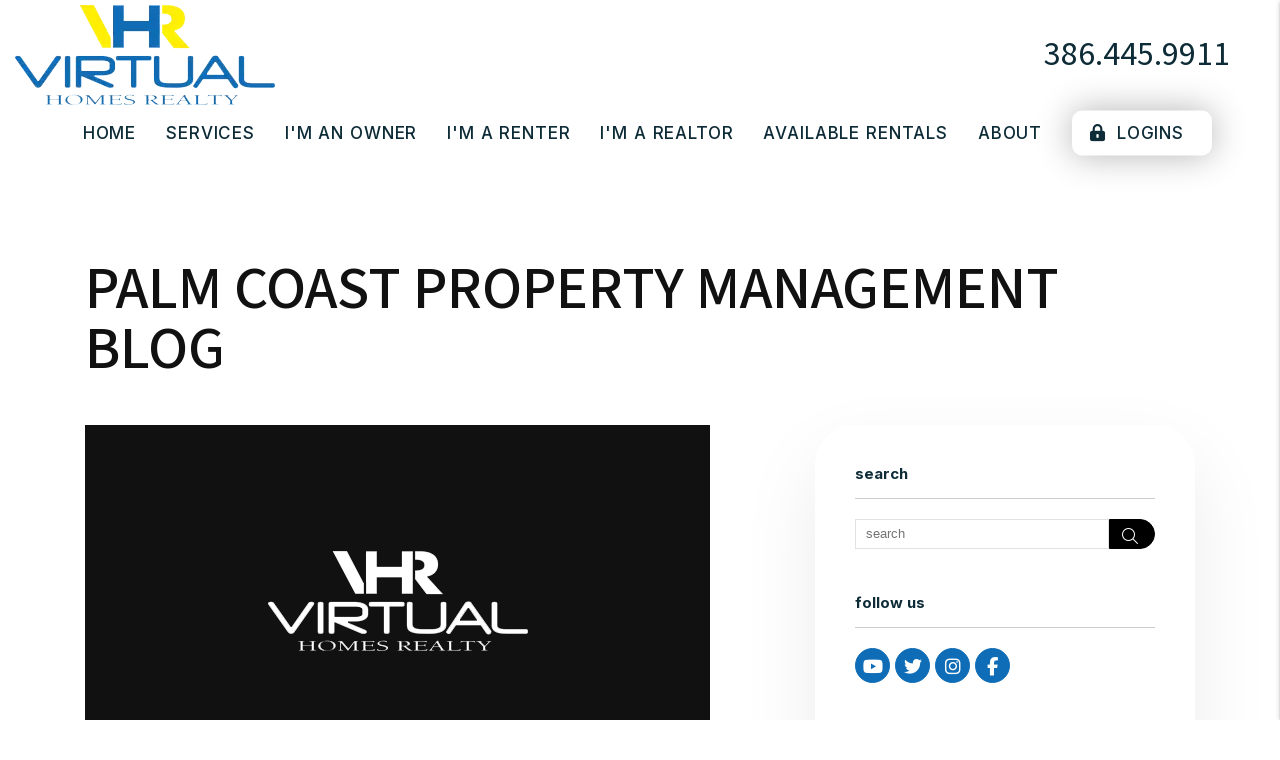

--- FILE ---
content_type: text/html; charset=UTF-8
request_url: https://www.palmcoastrent.com/blog
body_size: 10159
content:
<!DOCTYPE html><html lang="en"><head>
<title>Palm Coast Property Management Blog</title>
<link rel="canonical" href="https://www.palmcoastrent.com/blog" />
<link rel="stylesheet" type="text/css" href="/_system/css/ion-app.min.css?v=20240326" />
<meta charset="utf-8"/>
	<meta name="viewport" content="width=device-width, initial-scale=1.0"/>
	<meta http-equiv="X-UA-Compatible" content="IE=edge"/>
	<link rel="shortcut icon" type="image/png" href="/favicon.png" />
<link rel="stylesheet" href="https://cdnjs.cloudflare.com/ajax/libs/twitter-bootstrap/4.3.1/css/bootstrap.min.css" integrity="sha512-tDXPcamuZsWWd6OsKFyH6nAqh/MjZ/5Yk88T5o+aMfygqNFPan1pLyPFAndRzmOWHKT+jSDzWpJv8krj6x1LMA==" crossorigin="anonymous" referrerpolicy="no-referrer" />
<link rel="stylesheet" href="/css/animate-v2.min.css" media="screen and (min-width: 992px)">
<link rel="stylesheet" href="/css/styles.css?v9" />
<link href="https://fonts.googleapis.com/css2?family=Inter:wght@300;400;500;600;700&family=Patrick+Hand&family=Source+Sans+3:ital,wght@0,300..900;1,300..900&display=swap" rel="stylesheet">
<script src="https://cdnjs.cloudflare.com/ajax/libs/jquery/3.3.1/jquery.min.js" integrity="sha512-+NqPlbbtM1QqiK8ZAo4Yrj2c4lNQoGv8P79DPtKzj++l5jnN39rHA/xsqn8zE9l0uSoxaCdrOgFs6yjyfbBxSg==" crossorigin="anonymous" referrerpolicy="no-referrer"></script>
<script defer src="https://cdnjs.cloudflare.com/ajax/libs/popper.js/1.14.7/umd/popper.min.js" integrity="sha384-UO2eT0CpHqdSJQ6hJty5KVphtPhzWj9WO1clHTMGa3JDZwrnQq4sF86dIHNDz0W1" crossorigin="anonymous"></script>
<script defer src="https://cdnjs.cloudflare.com/ajax/libs/twitter-bootstrap/4.3.1/js/bootstrap.min.js" integrity="sha512-Ah5hWYPzDsVHf9i2EejFBFrG2ZAPmpu4ZJtW4MfSgpZacn+M9QHDt+Hd/wL1tEkk1UgbzqepJr6KnhZjFKB+0A==" crossorigin="anonymous" referrerpolicy="no-referrer"></script>
<script defer src="https://cdnjs.cloudflare.com/ajax/libs/jquery.scrollfire/1.4.0/jquery.scrollfire.min.js"></script>
<script defer src="https://cdnjs.cloudflare.com/polyfill/v3/polyfill.min.js?features=IntersectionObserver"></script>
<script defer src="https://kit.fontawesome.com/8e7537a24b.js" crossorigin="anonymous"></script>
<script defer src="https://cdnjs.cloudflare.com/ajax/libs/lazysizes/5.1.0/lazysizes.min.js"></script>
<script defer src="https://www.google.com/recaptcha/api.js?onload=onIonRecaptchaLoad&render=explicit"></script>
<script defer src="/js/master-v3.js?v5"></script>


<!--[if lt IE 9]>
	<script src="https://oss.maxcdn.com/html5shiv/3.7.2/html5shiv.min.js"></script>
	<script src="https://oss.maxcdn.com/respond/1.4.2/respond.min.js"></script>
<![endif]-->
<!-- Global site tag (gtag.js) - Google Analytics -->
<script async src="https://www.googletagmanager.com/gtag/js?id=UA-150095811-1"></script>
<script>
  window.dataLayer = window.dataLayer || [];
  function gtag(){dataLayer.push(arguments);}
  gtag('js', new Date());

  gtag('config', 'UA-150095811-1');
</script>

<!--[if IE]>
	<script src="https://cdnjs.cloudflare.com/ajax/libs/svg4everybody/2.1.9/svg4everybody.legacy.min.js" type="text/javascript"></script>
	<script src="https://cdnjs.cloudflare.com/ajax/libs/object-fit-images/3.2.4/ofi.min.js" type="text/javascript"></script>
	<script type="text/javascript">
		objectFitImages('img.cover');
	</script>
<![endif]-->
<script defer>window.MSInputMethodContext && document.documentMode && document.write('<script src="https://cdn.jsdelivr.net/gh/nuxodin/ie11CustomProperties@4.1.0/ie11CustomProperties.min.js"><\/script>');</script>

	<!-- Facebook Meta Tags -->
	<meta property="og:site_name" content="Virtual Homes Realty">
	<meta property="og:url" content="https://www.palmcoastrent.com">
	<meta property="og:type" content="article">
	<meta property="article:published_time" content="">
	<meta property="article:author" content="">
	<meta property="og:title" content="Palm Coast Property Management Blog">
	<meta property="og:description" content="">
	<meta property="og:image" content="https://www.palmcoastrent.com/images/home-banner-1.webp">
	<meta property="og:image:alt" content="Palm Coast Property Management Blog"/>

	<!-- Twitter Meta Tags -->
	<meta name="twitter:card" content="summary_large_image">
	<meta property="twitter:domain" content="https://www.palmcoastrent.com">
	<!-- <meta property="twitter:site" content="@twittername"> -->
	<meta property="twitter:url" content="https://www.palmcoastrent.com">
	<meta name="twitter:title" content="Palm Coast Property Management Blog">
	<meta name="twitter:description" content="">
	<meta name="twitter:image" content="https://www.palmcoastrent.com/images/home-banner-1.webp">
	<meta property="twitter:image:alt" content="Palm Coast Property Management Blog"/>

	<!-- Video Meta Tags -->
	
	<!-- Google Tag Manager -->
<script>(function(w,d,s,l,i){w[l]=w[l]||[];w[l].push({'gtm.start':
new Date().getTime(),event:'gtm.js'});var f=d.getElementsByTagName(s)[0],
j=d.createElement(s),dl=l!='dataLayer'?'&l='+l:'';j.async=true;j.src=
'https://www.googletagmanager.com/gtm.js?id='+i+dl;f.parentNode.insertBefore(j,f);
})(window,document,'script','dataLayer','GTM-NHG5KMV');</script>
<!-- End Google Tag Manager -->
</head><body><!-- Google Tag Manager (noscript) -->
<noscript><iframe src="https://www.googletagmanager.com/ns.html?id=GTM-NHG5KMV"
height="0" width="0" style="display:none;visibility:hidden"></iframe></noscript>
<!-- End Google Tag Manager (noscript) -->
<!--[if lt IE 8]>
    <p class="browsehappy">You are using an <strong>outdated</strong> browser. Please <a href="http://browsehappy.com/">upgrade your browser</a> to improve your experience.</p>
    <![endif]-->
	<a class="sr-only sr-only-focusable" href="#maincontent">Skip to main content</a>



	
	<header id="header" data-spy="affix">
		<div class="container-fluid">
			<div class="logo">
				<a href="/" aria-label="home"><img src="/images/logo.webp" alt="Virtual Homes Realty Logo" /></a>
			</div>
			<div class="phone">
				<a href="tel:+1386-445-9911" class="tel" itemprop="telephone">386.445.9911</a>
			</div>
			<nav aria-label="primary" role="navigation">
				<ul class="nav"><li class="nav__item"><a href="/" aria-label="home">Home</a></li>
<li class="nav__item">
	<a href="/palm-coast-property-management" aria-label="Palm Coast Property Management">Services</a>
	<ul class="nav__dropdown nav__dropdown--lg">
    <div class="row">
		<div class="col-6">
			<ul class="list-unstyled">
				<li class="nav__item service-title">
					<a href="/flagler-beach-property-management" aria-label="Palm Coast Property Management">Residential</a>
					<ul class="list-unstyled">
						<li><a href="/flagler-beach-property-management" aria-label="Palm Coast Property Management">Overview</a></li>
						<li><a href="/marketing" aria-label="Marketing">Marketing</a></li>
						<li><a href="/tenant-screening" aria-label="Tenant Screening">Tenant Screening</a></li>
						<li><a href="/rent-collection" aria-label="Rent Collection">Rent Collection</a></li>
						<li><a href="/maintenance-services" aria-label="Maintenance">Maintenance</a></li>
						<li><a href="/accounting" aria-label="Accounting">Accounting</a></li>
						<li><a href="/eviction" aria-label="Eviction">Eviction</a></li>
					</ul>
				</li>
			</ul>
		</div>
		<div class="col-6">
			<ul class="list-unstyled">
				<li class="nav__item no-tier"><a href="https://virtualhomesrealty.com/" target="_blank" aria-label="Palm Coast Real Estate">Real Estate</a></li>
								<li class="nav__item no-tier"><a href="/palm-coast-multi-family-property-management" aria-label="Palm Coast Multi-Family Property Management">Multi-Family Property Management</a></li>
				<li class="nav__item no-tier"><a href="https://www.perfectvacationhouse.com/" target="_blank" aria-label=" Vacation Management">Vacation Property Management</a></li>
				<!-- <li class="nav__item no-tier"><a href="/pricing" aria-label="Pricing">Pricing</a></li>
				<li class="nav__item no-tier"><a href="/guarantees" aria-label="Guarantees">Guarantees</a></li> -->
				<li class="nav__item no-tier"><a href="/rent-sell-calculator" aria-label="Rent vs Sell Calculator">Rent vs Sell</a></li>
    <li class="nav__item no-tier"><a href="/roi-calculator" aria-label="ROI Calculator">ROI Calculator</a></li>
    <li class="nav__item no-tier"><a href="/vacancy-calculator" aria-label="Vacancy Calculator">Vacancy Calculator</a></li>
			</ul>
		</div>
	</div>
	</ul>
</li>
<li class="nav__item">
	<a href="/owners" aria-label="Owner Resources">I'm an Owner</a>
	<ul class="nav__dropdown">
		<li><a href="/owners" aria-label="Owner Resources">Owner Resources</a></li>
		<li><a href="/owner-faq" aria-label="Owner Faqs">Owner FAQs</a></li>
		<li><a href="https://virtualhomesrealty.rentvine.com/portals/owner/" aria-label="Owner Login" title="this opens in new tab" target="_blank">Owner Portal</a></li>
		<li><a href="https://aliyahinsurance.com/business-insurance/insurance-by-industry/landlord-and-rental-property-insurance/" target="_blank" title="opens in a new window" aria-label="Landlord Insurance">Landlord's Insurance</a></li>

	</ul>
</li>
<li class="nav__item">
	<a href="/tenants" aria-label="Tenant Resources">I'm a Renter</a>
	<ul class="nav__dropdown">
		<li><a href="/tenants" aria-label="Tenant Resources">Tenant Resources</a></li>
		<li><a href="/tenant-faq" aria-label="Tenant Faqs">Tenant FAQs</a></li>
		<li><a href="https://virtualhomesrealty.rentvine.com/portals/resident/" target="_blank" title="this opens in new tab" aria-label="Maintenance">Maintenance</a></li>
		<li><a href="https://virtualhomesrealty.rentvine.com/portals/resident/" target="_blank" aria-label="Tenant Login">Tenant Login</a></li>
		<li><a href="https://aliyahinsurance.com/personal-insurance/renters-insurance/" target="_blank" title="opens in a new window" aria-label="Renters Insurance">Renter's Insurance</a></li>
	</ul>
</li>
<li class="nav__item"><a href="/agents">I'm a Realtor</a></li>
<li class="nav__item">
	<a href="/palm-coast-homes-for-rent" aria-label="Palm Coast Homes for Rent">Available Rentals</a>
	<ul class="nav__dropdown">
		<li><a href="/palm-coast-homes-for-rent" aria-label="Palm Coast Homes for Rent">Residential</a></li>
		<li><a href="/commercial-properties" aria-label="Commercial Properties">Commercial</a></li>
		</ul>
</li>
<li class="nav__item">
	<a href="/about" aria-label="About Us">About</a>
	<ul class="nav__dropdown">
		<li><a href="/about" aria-label="About Us">Our Company</a></li>
		<li><a href="/testimonials" aria-label="Testimonials">Testimonials</a></li>
		<li><a href="/blog" aria-label="Blog">Blog</a></li>
		<li><a href="/contact" aria-label="Contact">Contact</a></li>
		<li><a href="/privacy-policy">Privacy Policy</a></li>
		<li><a href="/terms-conditions">Terms & Conditions</a></li>
	</ul>
</li>
<li class="nav__item logins">
	<a href="/about" aria-label="Portal Logins"><i class="fa-solid fa-lock-keyhole"></i> Logins</a>
	<ul class="nav__dropdown">
		<li><a href="https://virtualhomesrealty.rentvine.com/portals/resident/" target="_blank" aria-label="Tenant Login">Tenant Portal</a></li>
		<li><a href="https://virtualhomesrealty.rentvine.com/portals/owner/" aria-label="Owner Login" title="this opens in new tab" target="_blank">Owner Portal</a></li>
	</ul>
</li></ul>
				<a href="javascript:void(0)" class="launch-menu-button" aria-label="Open Menu" role="button">
					<i class="fa fa-bars"></i> MENU
				</a>
			</nav>
		</div>
	</header>

	<div class="launch-menu" aria-label="menu" role="navigation" aria-hidden="true" tabindex="-1">
		<button type="button" class="launch-menu-close" aria-label="Close">
		  <i class="fal fa-times-circle"></i>
		</button>
		<div class="logo">
			<a href="/"><img src="/images/logo.webp" alt="Virtual Homes Realty Logo" /></a>
		</div>
		<div class="phone">
			<i class="fa fa-phone"></i> <a href="tel:+1386-445-9911" class="tel" itemprop="telephone">386.445.9911</a>
		</div>
		<div class="links">
			<a class="btn" href="https://virtualhomesrealty.rentvine.com/portals/resident/" target="_blank" title="opens in new tab" aria-label="Tenant Login"><i class="fa-solid fa-lock-keyhole"></i> Login</a>
			<a class="btn" href="https://virtualhomesrealty.rentvine.com/portals/resident/" target="_blank" title="opens in new tab" aria-label="Pay Rent Online"><i class="fa-solid fa-credit-card"></i> Pay Rent</a>
			<a class="btn" href="https://virtualhomesrealty.rentvine.com/portals/resident/" target="_blank" title="opens in new tab" aria-label="Maintenance Request"><i class="fa-solid fa-wrench"></i> Maintenance</a>
		</div>
		<ul class="nav flex-column">
			<li class="nav__item"><a href="/" aria-label="home">Home</a></li>
<li class="nav__item">
	<a href="/palm-coast-property-management" aria-label="Palm Coast Property Management">Services</a>
	<ul class="nav__dropdown nav__dropdown--lg">
    <div class="row">
		<div class="col-6">
			<ul class="list-unstyled">
				<li class="nav__item service-title">
					<a href="/flagler-beach-property-management" aria-label="Palm Coast Property Management">Residential</a>
					<ul class="list-unstyled">
						<li><a href="/flagler-beach-property-management" aria-label="Palm Coast Property Management">Overview</a></li>
						<li><a href="/marketing" aria-label="Marketing">Marketing</a></li>
						<li><a href="/tenant-screening" aria-label="Tenant Screening">Tenant Screening</a></li>
						<li><a href="/rent-collection" aria-label="Rent Collection">Rent Collection</a></li>
						<li><a href="/maintenance-services" aria-label="Maintenance">Maintenance</a></li>
						<li><a href="/accounting" aria-label="Accounting">Accounting</a></li>
						<li><a href="/eviction" aria-label="Eviction">Eviction</a></li>
					</ul>
				</li>
			</ul>
		</div>
		<div class="col-6">
			<ul class="list-unstyled">
				<li class="nav__item no-tier"><a href="https://virtualhomesrealty.com/" target="_blank" aria-label="Palm Coast Real Estate">Real Estate</a></li>
								<li class="nav__item no-tier"><a href="/palm-coast-multi-family-property-management" aria-label="Palm Coast Multi-Family Property Management">Multi-Family Property Management</a></li>
				<li class="nav__item no-tier"><a href="https://www.perfectvacationhouse.com/" target="_blank" aria-label=" Vacation Management">Vacation Property Management</a></li>
				<!-- <li class="nav__item no-tier"><a href="/pricing" aria-label="Pricing">Pricing</a></li>
				<li class="nav__item no-tier"><a href="/guarantees" aria-label="Guarantees">Guarantees</a></li> -->
				<li class="nav__item no-tier"><a href="/rent-sell-calculator" aria-label="Rent vs Sell Calculator">Rent vs Sell</a></li>
    <li class="nav__item no-tier"><a href="/roi-calculator" aria-label="ROI Calculator">ROI Calculator</a></li>
    <li class="nav__item no-tier"><a href="/vacancy-calculator" aria-label="Vacancy Calculator">Vacancy Calculator</a></li>
			</ul>
		</div>
	</div>
	</ul>
</li>
<li class="nav__item">
	<a href="/owners" aria-label="Owner Resources">I'm an Owner</a>
	<ul class="nav__dropdown">
		<li><a href="/owners" aria-label="Owner Resources">Owner Resources</a></li>
		<li><a href="/owner-faq" aria-label="Owner Faqs">Owner FAQs</a></li>
		<li><a href="https://virtualhomesrealty.rentvine.com/portals/owner/" aria-label="Owner Login" title="this opens in new tab" target="_blank">Owner Portal</a></li>
		<li><a href="https://aliyahinsurance.com/business-insurance/insurance-by-industry/landlord-and-rental-property-insurance/" target="_blank" title="opens in a new window" aria-label="Landlord Insurance">Landlord's Insurance</a></li>

	</ul>
</li>
<li class="nav__item">
	<a href="/tenants" aria-label="Tenant Resources">I'm a Renter</a>
	<ul class="nav__dropdown">
		<li><a href="/tenants" aria-label="Tenant Resources">Tenant Resources</a></li>
		<li><a href="/tenant-faq" aria-label="Tenant Faqs">Tenant FAQs</a></li>
		<li><a href="https://virtualhomesrealty.rentvine.com/portals/resident/" target="_blank" title="this opens in new tab" aria-label="Maintenance">Maintenance</a></li>
		<li><a href="https://virtualhomesrealty.rentvine.com/portals/resident/" target="_blank" aria-label="Tenant Login">Tenant Login</a></li>
		<li><a href="https://aliyahinsurance.com/personal-insurance/renters-insurance/" target="_blank" title="opens in a new window" aria-label="Renters Insurance">Renter's Insurance</a></li>
	</ul>
</li>
<li class="nav__item"><a href="/agents">I'm a Realtor</a></li>
<li class="nav__item">
	<a href="/palm-coast-homes-for-rent" aria-label="Palm Coast Homes for Rent">Available Rentals</a>
	<ul class="nav__dropdown">
		<li><a href="/palm-coast-homes-for-rent" aria-label="Palm Coast Homes for Rent">Residential</a></li>
		<li><a href="/commercial-properties" aria-label="Commercial Properties">Commercial</a></li>
		</ul>
</li>
<li class="nav__item">
	<a href="/about" aria-label="About Us">About</a>
	<ul class="nav__dropdown">
		<li><a href="/about" aria-label="About Us">Our Company</a></li>
		<li><a href="/testimonials" aria-label="Testimonials">Testimonials</a></li>
		<li><a href="/blog" aria-label="Blog">Blog</a></li>
		<li><a href="/contact" aria-label="Contact">Contact</a></li>
		<li><a href="/privacy-policy">Privacy Policy</a></li>
		<li><a href="/terms-conditions">Terms & Conditions</a></li>
	</ul>
</li>
<li class="nav__item logins">
	<a href="/about" aria-label="Portal Logins"><i class="fa-solid fa-lock-keyhole"></i> Logins</a>
	<ul class="nav__dropdown">
		<li><a href="https://virtualhomesrealty.rentvine.com/portals/resident/" target="_blank" aria-label="Tenant Login">Tenant Portal</a></li>
		<li><a href="https://virtualhomesrealty.rentvine.com/portals/owner/" aria-label="Owner Login" title="this opens in new tab" target="_blank">Owner Portal</a></li>
	</ul>
</li>
		</ul>
		<div class="social">
			<a href="https://www.youtube.com/channel/UC7D2C0zjE3sBS1CXhYNqOQg " target="_blank" title="opens in a new window" role="button"><i class="fa fa-youtube-play" aria-hidden="true"></i><span class="sr-only">Youtube</span></a>
<a href="https://x.com/i/flow/login?redirect_after_login=%2Fvhrflorida" target="_blank" title="opens in a new window" role="button"><i class="fa fa-twitter" aria-hidden="true"></i><span class="sr-only">Twitter</span></a>
<a href="https://www.instagram.com/virtualhomesrealty/" target="_blank" title="opens in a new window" role="button"><i class="fa fa-instagram" aria-hidden="true"></i><span class="sr-only">Instagram</span></a>
<a href="https://www.facebook.com/virtualhomesgroup/ " target="_blank" title="opens in a new window" role="button"><i class="fa fa-facebook" aria-hidden="true"></i><span class="sr-only">Facebook</span></a>
		</div>
	</div>
	<div class="launch-menu-mask"></div>
	<main name="maincontent" id="maincontent" class="no-hero">
		<section class="container body-container">
			<head>
    <link rel="stylesheet" href="https://cdnjs.cloudflare.com/ajax/libs/Tipue-Search/5.0.0/tipuesearch.css" integrity="sha256-zuGZE2/2OoFIZCxDR8hIGYc4vwxtTobqHs6p2N+uqdU=" crossorigin="anonymous" />
</head>
<body>
        <header>
            <div class="heading-main">
                
                    <h1>Palm Coast Property Management Blog</h1>
                
            </div>
        </header>
        <div class="blog-container">
            <section class="main-panel">
                <div id="tipue_search_content">
                    <div class="blog-post-list">
	
	<article class="blog-post">
		<div class="post-image">
		    <a class="post-featured" href="/blog/5 Tips to Improve Communication with Tenants" aria-label="read about 5 Tips to Improve Communication with Tenants">
					<span class="sr-only">Blog Post</span>
				
					<img data-src="/images/logo.png" alt="5 Tips to Improve Communication with Tenants" class="default lazyload">
				
		    </a>
		</div>
		<div class="post-content">
		    <header class="post-header">
		        <h2 class="post-title">5 Tips to Improve Communication with Tenants</h2>
		        <div class="post-date">By Virtual Homes Realty Monday, August 1, 2022 </div>
		    </header>
		    <section class="post-body">
		        The relationship between a landlord and a tenant is ill-fated by nature. In fact, wherever there is an exchange of money involved, there is bound to be tension. However, you can alleviate much of the stress by establishing an effective communication channel. Here are 5 tips on ho...
				<div class="clear"></div>
				<a href="/blog/5 Tips to Improve Communication with Tenants" aria-label="read about 5 Tips to Improve Communication with Tenants" class="read-more btn--arrow">Read More</a>
		    </section>
		</div>
	</article>
	
	<article class="blog-post">
		<div class="post-image">
		    <a class="post-featured" href="/blog/5 Tips to Attract Quality Tenants" aria-label="read about 5 Tips to Attract Quality Tenants">
					<span class="sr-only">Blog Post</span>
				
					<img data-src="/images/logo.png" alt="5 Tips to Attract Quality Tenants" class="default lazyload">
				
		    </a>
		</div>
		<div class="post-content">
		    <header class="post-header">
		        <h2 class="post-title">5 Tips to Attract Quality Tenants</h2>
		        <div class="post-date">By Virtual Homes Realty Monday, July 18, 2022 </div>
		    </header>
		    <section class="post-body">
		        When you think about&nbsp;how to attract quality tenants, the mind automatically outlines having the ideal property set in an ideal location as the answer. However, one size never fits all, and there is no such thing as one perfect property for everyone. In this article, we outli...
				<div class="clear"></div>
				<a href="/blog/5 Tips to Attract Quality Tenants" aria-label="read about 5 Tips to Attract Quality Tenants" class="read-more btn--arrow">Read More</a>
		    </section>
		</div>
	</article>
	
	<article class="blog-post">
		<div class="post-image">
		    <a class="post-featured" href="/blog/How To Be A Good Tenant" aria-label="read about How To Be A Good Tenant">
					<span class="sr-only">Blog Post</span>
				
					<img data-src="/images/logo.png" alt="How To Be A Good Tenant" class="default lazyload">
				
		    </a>
		</div>
		<div class="post-content">
		    <header class="post-header">
		        <h2 class="post-title">How To Be A Good Tenant</h2>
		        <div class="post-date">By Virtual Homes Realty Tuesday, July 5, 2022 </div>
		    </header>
		    <section class="post-body">
		        1.&nbsp;Read your lease. No, seriously read it. It won&rsquo;t be the most exciting night table material but you&rsquo;ll thank yourself when you do read it. A lease is a binding legal contract. It creates a binding relationship between you and your landlord. What are you agreein...
				<div class="clear"></div>
				<a href="/blog/How To Be A Good Tenant" aria-label="read about How To Be A Good Tenant" class="read-more btn--arrow">Read More</a>
		    </section>
		</div>
	</article>
	
	<article class="blog-post">
		<div class="post-image">
		    <a class="post-featured" href="/blog/Tips on Finding a Reliable Property Manager" aria-label="read about Tips on Finding a Reliable Property Manager">
					<span class="sr-only">Blog Post</span>
				
					<img data-src="/images/logo.png" alt="Tips on Finding a Reliable Property Manager" class="default lazyload">
				
		    </a>
		</div>
		<div class="post-content">
		    <header class="post-header">
		        <h2 class="post-title">Tips on Finding a Reliable Property Manager</h2>
		        <div class="post-date">By Virtual Homes Realty Thursday, June 23, 2022 </div>
		    </header>
		    <section class="post-body">
		        Investing in real estate might be the safest way to secure your savings and earn from them at the same time, but only if you&rsquo;re investing and managing the right way. A&nbsp;reliable property manager cannot only help you make the right investment decision at the right time b...
				<div class="clear"></div>
				<a href="/blog/Tips on Finding a Reliable Property Manager" aria-label="read about Tips on Finding a Reliable Property Manager" class="read-more btn--arrow">Read More</a>
		    </section>
		</div>
	</article>
	
	<article class="blog-post">
		<div class="post-image">
		    <a class="post-featured" href="/blog/How to Identify Whether or Not You Need a Property Manager" aria-label="read about How to Identify Whether or Not You Need a Property Manager">
					<span class="sr-only">Blog Post</span>
				
					<img data-src="/images/logo.png" alt="How to Identify Whether or Not You Need a Property Manager" class="default lazyload">
				
		    </a>
		</div>
		<div class="post-content">
		    <header class="post-header">
		        <h2 class="post-title">How to Identify Whether or Not You Need a Property Manager</h2>
		        <div class="post-date">By Virtual Homes Realty Wednesday, June 15, 2022 </div>
		    </header>
		    <section class="post-body">
		        Each investor handles different situations on a day to day basis. While some may be able to cope with the daily challenges, others might not be so efficient. But how does one know when it&rsquo;s time to hire help? How do you know&nbsp;when to hire a property manager?While we und...
				<div class="clear"></div>
				<a href="/blog/How to Identify Whether or Not You Need a Property Manager" aria-label="read about How to Identify Whether or Not You Need a Property Manager" class="read-more btn--arrow">Read More</a>
		    </section>
		</div>
	</article>
	
	<article class="blog-post">
		<div class="post-image">
		    <a class="post-featured" href="/blog/5-ways-the-pressure-of-rent-collection-can-be-taken-off-you" aria-label="read about 5 Ways the Pressure of Rent Collection Can Be Taken off You">
					<span class="sr-only">Blog Post</span>
				
					<img data-src="/images/logo.png" alt="5 Ways the Pressure of Rent Collection Can Be Taken off You" class="default lazyload">
				
		    </a>
		</div>
		<div class="post-content">
		    <header class="post-header">
		        <h2 class="post-title">5 Ways the Pressure of Rent Collection Can Be Taken off You</h2>
		        <div class="post-date">By Virtual Homes Realty Monday, May 30, 2022 </div>
		    </header>
		    <section class="post-body">
		        Owning rental property in Palm Coast can be a great source of recurring income. But when you spend a lot of time and energy chasing down that income, it might feel like it&rsquo;s not quite worth it.Rent collection day can be stressful for some landlords, especially since about 2...
				<div class="clear"></div>
				<a href="/blog/5-ways-the-pressure-of-rent-collection-can-be-taken-off-you" aria-label="read about 5 Ways the Pressure of Rent Collection Can Be Taken off You" class="read-more btn--arrow">Read More</a>
		    </section>
		</div>
	</article>
	
	<article class="blog-post">
		<div class="post-image">
		    <a class="post-featured" href="/blog/5-reasons-hiring-tenant-screening-professionals-can-save-you-money" aria-label="read about 5 Reasons Hiring Tenant Screening Professionals Can Save You Money">
					<span class="sr-only">Blog Post</span>
				
					<img class="lazyload cover" data-src="/images/blog/cap1_1.jpg" alt="5 Reasons Hiring Tenant Screening Professionals Can Save You Money">
				
		    </a>
		</div>
		<div class="post-content">
		    <header class="post-header">
		        <h2 class="post-title">5 Reasons Hiring Tenant Screening Professionals Can Save You Money</h2>
		        <div class="post-date">By Virtual Homes Realty Monday, May 23, 2022 </div>
		    </header>
		    <section class="post-body">
		        If you own a rental property, you may be worried about accepting the wrong tenants. It&#39;s not an unprompted fear, as there are&nbsp;over 1 million evictions across the US every year.Accepting the wrong tenants can be devastating to you, your property, and your business. Well, ...
				<div class="clear"></div>
				<a href="/blog/5-reasons-hiring-tenant-screening-professionals-can-save-you-money" aria-label="read about 5 Reasons Hiring Tenant Screening Professionals Can Save You Money" class="read-more btn--arrow">Read More</a>
		    </section>
		</div>
	</article>
	
	<article class="blog-post">
		<div class="post-image">
		    <a class="post-featured" href="/blog/how-to-find-a-leasing-specialist-to-help-with-your-property" aria-label="read about How to Find a Leasing Specialist to Help with Your Property">
					<span class="sr-only">Blog Post</span>
				
					<img data-src="/images/logo.png" alt="How to Find a Leasing Specialist to Help with Your Property" class="default lazyload">
				
		    </a>
		</div>
		<div class="post-content">
		    <header class="post-header">
		        <h2 class="post-title">How to Find a Leasing Specialist to Help with Your Property</h2>
		        <div class="post-date">By Virtual Homes Realty Monday, May 16, 2022 </div>
		    </header>
		    <section class="post-body">
		        LEASING SPECIALIST RESPONSIBILITIESA leasing specialist job description&nbsp;comprises all aspects of the rental process. This includes marketing, engaging with clients, showing properties, and walking them through the rental agreement.MarketingA leasing specialist will manage da...
				<div class="clear"></div>
				<a href="/blog/how-to-find-a-leasing-specialist-to-help-with-your-property" aria-label="read about How to Find a Leasing Specialist to Help with Your Property" class="read-more btn--arrow">Read More</a>
		    </section>
		</div>
	</article>
	
	<article class="blog-post">
		<div class="post-image">
		    <a class="post-featured" href="/blog/how-long-does-it-take-to-make-a-profit-on-a-rental-investment" aria-label="read about How Long Does It Take to Make a Profit on a Rental Investment">
					<span class="sr-only">Blog Post</span>
				
					<img data-src="/images/logo.png" alt="How Long Does It Take to Make a Profit on a Rental Investment" class="default lazyload">
				
		    </a>
		</div>
		<div class="post-content">
		    <header class="post-header">
		        <h2 class="post-title">How Long Does It Take to Make a Profit on a Rental Investment</h2>
		        <div class="post-date">By Virtual Homes Realty Monday, May 9, 2022 </div>
		    </header>
		    <section class="post-body">
		        RETURN ON INVESTMENTROI is about how much profit you make as a percentage of what you spend to buy the property. You won&rsquo;t be able to see that entire return until you sell the property, but you can calculate the rate of return you might expect.You&rsquo;ll need to know the ...
				<div class="clear"></div>
				<a href="/blog/how-long-does-it-take-to-make-a-profit-on-a-rental-investment" aria-label="read about How Long Does It Take to Make a Profit on a Rental Investment" class="read-more btn--arrow">Read More</a>
		    </section>
		</div>
	</article>
	
	<article class="blog-post">
		<div class="post-image">
		    <a class="post-featured" href="/blog/maximize-your-return-for-2022" aria-label="read about Maximize your return for 2022">
					<span class="sr-only">Blog Post</span>
				
					<img data-src="/images/logo.png" alt="Maximize your return for 2022" class="default lazyload">
				
		    </a>
		</div>
		<div class="post-content">
		    <header class="post-header">
		        <h2 class="post-title">Maximize your return for 2022</h2>
		        <div class="post-date">By Virtual Homes Realty Wednesday, May 4, 2022 </div>
		    </header>
		    <section class="post-body">
		        Ownership of residential homes is not limited to a specific age group. In the United States of America, nearly the owners of 33% of residential homes are below 30 years. Eighteen percent of houses are owned by people between 30 to 45 years of age. Owners of 29 percent of houses a...
				<div class="clear"></div>
				<a href="/blog/maximize-your-return-for-2022" aria-label="read about Maximize your return for 2022" class="read-more btn--arrow">Read More</a>
		    </section>
		</div>
	</article>
	
</div>
                    <p class="page-nav"><div>Showing 1- 10 of 34</div><ul class="pagination"><li class="active"><a href="?pg=1">1</a></li><li><a href="?pg=2">2</a></li><li><a href="?pg=3">3</a></li><li><a href="?pg=4">4</a></li><li><a href="?pg=4">&gt;</a></li></ul></p>
                </div>
            </section>
            <aside class="side-panel">
                <section>
                    <h4>Search</h4>
                    <form action="/blog">
                        <div class="tipue_search_group">
                          <input type="text" name="q" id="tipue_search_input" pattern=".{3,}" title="At least 3 characters" placeholder="search" required aria-label="Search Blog Posts by Keyword"><button type="submit" class="tipue_search_button"><div class="tipue_search_icon"><i class="fal fa-search"><span class="sr-only">Search<span></i></div></button>
                        </div>
                    </form>
                </section>
                <section>
                    <h4>Follow Us</h4>
                    <div class="social">
                        <a href="https://www.youtube.com/channel/UC7D2C0zjE3sBS1CXhYNqOQg " target="_blank" title="opens in a new window" role="button"><i class="fa fa-youtube-play" aria-hidden="true"></i><span class="sr-only">Youtube</span></a>
<a href="https://x.com/i/flow/login?redirect_after_login=%2Fvhrflorida" target="_blank" title="opens in a new window" role="button"><i class="fa fa-twitter" aria-hidden="true"></i><span class="sr-only">Twitter</span></a>
<a href="https://www.instagram.com/virtualhomesrealty/" target="_blank" title="opens in a new window" role="button"><i class="fa fa-instagram" aria-hidden="true"></i><span class="sr-only">Instagram</span></a>
<a href="https://www.facebook.com/virtualhomesgroup/ " target="_blank" title="opens in a new window" role="button"><i class="fa fa-facebook" aria-hidden="true"></i><span class="sr-only">Facebook</span></a>
                    </div>
                </section>
                <section>
                    <h4>Recent Posts</h4>
                    <ul class="blog-recent-posts">
	
	<li>
		<a href="/blog/5 Tips to Improve Communication with Tenants">
			<div class="post-thumb">
				
					<img data-src="/images/logo.png" alt="5 Tips to Improve Communication with Tenants" class="default lazyload">
		        
			</div>
			<div class="post-details">
				<div class="post-title">5 Tips to Improve Communication with Tenants</div>
				<div class="post-date">By Virtual Homes Realty Aug 01, 2022</div>
			</div>
		</a>
	</li>
	
	<li>
		<a href="/blog/5 Tips to Attract Quality Tenants">
			<div class="post-thumb">
				
					<img data-src="/images/logo.png" alt="5 Tips to Attract Quality Tenants" class="default lazyload">
		        
			</div>
			<div class="post-details">
				<div class="post-title">5 Tips to Attract Quality Tenants</div>
				<div class="post-date">By Virtual Homes Realty Jul 18, 2022</div>
			</div>
		</a>
	</li>
	
	<li>
		<a href="/blog/How To Be A Good Tenant">
			<div class="post-thumb">
				
					<img data-src="/images/logo.png" alt="How To Be A Good Tenant" class="default lazyload">
		        
			</div>
			<div class="post-details">
				<div class="post-title">How To Be A Good Tenant</div>
				<div class="post-date">By Virtual Homes Realty Jul 05, 2022</div>
			</div>
		</a>
	</li>
	
	<li>
		<a href="/blog/Tips on Finding a Reliable Property Manager">
			<div class="post-thumb">
				
					<img data-src="/images/logo.png" alt="Tips on Finding a Reliable Property Manager" class="default lazyload">
		        
			</div>
			<div class="post-details">
				<div class="post-title">Tips on Finding a Reliable Property Manager</div>
				<div class="post-date">By Virtual Homes Realty Jun 23, 2022</div>
			</div>
		</a>
	</li>
	
	<li>
		<a href="/blog/How to Identify Whether or Not You Need a Property Manager">
			<div class="post-thumb">
				
					<img data-src="/images/logo.png" alt="How to Identify Whether or Not You Need a Property Manager" class="default lazyload">
		        
			</div>
			<div class="post-details">
				<div class="post-title">How to Identify Whether or Not You Need a Property Manager</div>
				<div class="post-date">By Virtual Homes Realty Jun 15, 2022</div>
			</div>
		</a>
	</li>
	
</ul>
                </section>
                <section>
                    <h4>Categories</h4>
                    <ul class="blog-category-list">
	
</ul>
                </section>
                <section>
                    <h4>Tags</h4>
                    <ul class="blog-tag-list">
    
</ul>
                </section>
                <section>
                    <h4>Authors</h4>
                    <ul class="blog-author-list">
	
		<li>
			<a href="/blog/author/virtual-homes-realty">
				<div class="author-image"><img class="lazyload" data-src="" alt="Virtual Homes Realty"></div>
				<div class="author-name">Virtual Homes Realty</div>
			</a>
		</li>
	
</ul>
                </section>
            </aside>
        </div>
<!-- END .blog-container -->


</body>
		</section>
	</main>
<section id="footer-banner">
	<div class="container-fluid d-flex flex-wrap justify-content-center align-items-center text-center">
		<h3 class="display-1">are you ready for more free time?</h3>
		<a href="/palm-coast-property-management#contact" class="smooth-scroll">Schedule A Consultation ></a>
	</div>
</section>

<footer class="footer">
	<section class="bg-dark">
		<div class="container-fluid">
			<div class="row">
				<div class="col-lg-3">
					<a href="/" class="footer__logo"><img data-src="/images/logo.webp" class="lazyload" alt="Virtual Homes Realty Logo"></a>
					<div class="footer__address"><address itemprop="address" itemscope itemtype="http://schema.org/PostalAddress">
		<span class="street-address" itemprop="streetAddress">1 Farraday Lane Suite 1A</span>
		<span class="locality" itemprop="addressLocality">Palm Coast</span>, <span class="region" itemprop="addressRegion">FL</span> <span class="postal-code" itemprop="postalCode">32137</span>
	</address></div>
					<div class="footer__phone"><a href="tel:+1386-445-9911" class="tel" itemprop="telephone">386.445.9911</a></div>
					<div class="footer__email"><a href="mailto:alina@vhrfl.com" class="email">alina@vhrfl.com</a></div>
					<div class="vcard d-none" itemscope itemtype="http://schema.org/LocalBusiness">
	<span class="fn org" itemprop="name">Virtual Homes Realty</span>
	<span class="address adr"><address itemprop="address" itemscope itemtype="http://schema.org/PostalAddress">
		<span class="street-address" itemprop="streetAddress">1 Farraday Lane Suite 1A</span>
		<span class="locality" itemprop="addressLocality">Palm Coast</span>, <span class="region" itemprop="addressRegion">FL</span> <span class="postal-code" itemprop="postalCode">32137</span>
	</address></span>
	<span class="phone" itemprop="telephone"><a href="tel:+1386-445-9911" class="tel" itemprop="telephone">386.445.9911</a></span>
	<span class="email"><a href="mailto:alina@vhrfl.com" class="email">alina@vhrfl.com</a></span>
	<object class="photo" itemprop="image" data="/images/social-sharing.jpg" type="image/jpg">social sharing</object>
	<a href="/" class="url">Palm Coast Property Management</a>
	<span class="category">Property Management</span>
	<span class="note">Palm Coast Property Management, Palm Coast investment services, Palm Coast Real Estate portfolio management, Palm Coast Houses and Homes for Rent</span>
</div>
				</div>
				<div class="col-lg-9 footer__links">
					<div class="row g-5">
						<div class="col-xl-4 col-md-6">
							<h3>Office Hours</h3>
							<table class="footer__hours">
								<tbody>
									<tr>
										<td>Monday - Friday</td>
										<td>9am - 5pm</td>
									</tr>
									<tr>
										<th>Saturday:</th>
										<td>By Appointment Only</td>
									</tr>
									<tr>
										<th>Sunday:</th>
										<td>Closed</td>
									</tr>
								</tbody>
							</table>
						</div>
						<div class="col-xl col-md-6">
							<h3>Current<br>Tenants</h3>
							<ul class="list-unstyled">
								<li><a href="https://virtualhomesrealty.rentvine.com/portals/resident/" target="_blank" title="opens in new tab">Portal</a></li>
								<li><a href="https://virtualhomesrealty.rentvine.com/portals/resident/" target="_blank" title="opens in new tab">Pay Rent</a></li>
								<li><a href="https://virtualhomesrealty.rentvine.com/portals/resident/" target="_blank" title="opens in new tab">Repair Request</a></li>
								<li><a href="/tenants">Resources</a></li>
							</ul>
						</div>
						<div class="col-xl col-md-6">
							<h3>Prospective<br>Tenants</h3>
							<ul class="list-unstyled">
								<li><a href="/palm-coast-homes-for-rent">Available Rentals</a></li>
								<li><a href="https://virtualhomesrealty.rentvine.com/public/apply" target="_blank" title="opens in new tab">Apply Now</a></li>
								<li><a href="/tenant-faq">FAQs</a></li>
								<!-- <li><a href="/tenants">Pet Policy</a></li> -->
							</ul>
						</div>
						<div class="col-xl col-md-6">
							<h3>Property<br>Owners</h3>
							<ul class="list-unstyled">
								<li><a href="https://virtualhomesrealty.rentvine.com/portals/owner/" target="_blank" title="opens in new tab">Portal</a></li>
								<li><a href="/palm-coast-property-management">Our Services</a></li>
								<!-- <li><a href="/pricing">Our Pricing</a></li> -->
								<li><a href="/owner-faq">FAQs</a></li>
							</ul>
						</div>
					</div>
				</div>
			</div>
		</div>
	</section>
	<section class="bg-dark text-center py-5">
		<div class="container-fluid">
			<ul class="footer__copy list-inline--pipes">
				<li>
					Copyright 2026 Virtual Homes Realty. All Rights Reserved.
					Property Manager Website powered by <a href="http://www.propertymanagerwebsites.com">PMW</a>
				</li>
				<li><a href="/sitemap">Sitemap</a></li>
				<li><a href="/privacy-policy">Privacy Policy</a></li>
				<li><a href="/terms-conditions">Terms & Conditions</a></li>
			</ul>
			<div class="footer__ada">
				Virtual Homes Realty is committed to ensuring that its website is accessible to people
				with disabilities. All the pages on our website will meet W3C WAI's Web Content Accessibility Guidelines 2.0,
				Level A conformance. Any issues should be reported to <a href="mailto:alina@vhrfl.com" class="email">alina@vhrfl.com</a>. <a href="/w3c-policy">Website Accessibility Policy</a>
			</div>
		</div>
	</section>
</footer>

<script defer src="https://cdnjs.cloudflare.com/ajax/libs/Tipue-Search/5.0.0/tipuesearch_set.js" integrity="sha256-UPoOxWhkIRNSeezgHOwGj08CT7oJwxmUja/g5NLWEO4=" crossorigin="anonymous"></script>
<script defer src="https://cdnjs.cloudflare.com/ajax/libs/Tipue-Search/5.0.0/tipuesearch.min.js" integrity="sha256-nnUsAwGEkYArwRYEG1BEfrGpnCK8PxPJY9Xkg7ZQ7PE=" crossorigin="anonymous"></script>

<script defer type="text/javascript">
    $(document).ready(function() {
         $('#tipue_search_input').tipuesearch({
    		 'mode':'static'
    	 });
    });
</script>
<script type="text/javascript" src="/_system/js/ion-app.min.js?v=20250730"></script></body></html>

--- FILE ---
content_type: text/css;charset=UTF-8
request_url: https://www.palmcoastrent.com/css/styles.css?v9
body_size: 116473
content:
:root{--primary: #0f6cb6;--primary-rgb: 15,108,182;--secondary: #000;--secondary-rgb: 0,0,0;--dark: #111111;--light: #ffee00;--gray: #EBEBEB;--gray-alt: #f3f3f3;--gray-dark: #222222;--gray-darker: #111111;--border-color: #c2c2c2;--muted: #c2c2c2;--body-text: #0e2c37;--text-dark: #06372e;--primary-font: 'Inter', sans-serif;--secondary-font: 'Source Sans 3', sans-serif;--cursive-font: 'Patrick Hand', cursive;--box-shadow: 0 2px 2px 0 rgb(0 0 0 / 14%), 0 3px 1px -2px rgb(0 0 0 / 12%), 0 1px 5px 0 rgb(0 0 0 / 20%);--box-shadow-lg: 0 2px 12px 5px rgb(0 0 0 / 5%), 0 3px 11px -2px rgb(0 0 0 / 3%), 0 1px 15px 8px rgb(0 0 0 / 5%);--box-shadow-xl: 0px 33px 79px 0px rgba(0, 0, 0, 0.08);}html{}body{font-family: var(--primary-font);color: var(--body-text);line-height: 2;-webkit-font-smoothing: antialiased;-moz-osx-font-smoothing: grayscale;text-rendering: optimizeLegibility;}main{overflow: hidden;}h1, h2, .display-1{font-size: 55px;margin: 0 0 45px;font-weight: 500;font-style:normal;text-transform: uppercase;font-family: var(--secondary-font);color:var(--dark);line-height: 1;}h1 + h2, h2 + h3, .display-2{font-family: var(--cursive-font);font-size: 40px;margin: -30px 0 45px;text-transform: none;font-weight: 400;line-height: 1.5;letter-spacing: .05em;}h3, .display-3{font-size: 25px;margin: 40px 0 8px;color: var(--body-text);font-weight: 400;font-style:italic;line-height: 1.2;letter-spacing: .05em;}h4, .display-4{font-size: 17px;margin: 25px 0 5px;font-weight: bold;line-height: 1.2;}p{margin-bottom: 25px;}a{color: var(--secondary);text-decoration: none;transition: all 0.5s;}a:hover, a:active{color: var(--primary);text-decoration: none;}@media (min-width:992px) {h1, h2, .display-1 { font-size: 60px;}}@media (max-width:575.98px) {h1, h2, .display-1 { font-size: 40px;}h1 + h2, h2 + h3, .display-2{font-size: 20px;}h3, .display-3{font-size: 20px;}}.text-default{color: var(--body-text)!important;}.text-primary{color: var(--primary)!important;}.text-light{color: var(--light)!important;}.text-secondary{color: var(--secondary)!important;}.text-dark{color: var(--dark)!important;}.text-white{color: #fff!important;}.font--cursive{font-family: 'ff-market-web', cursive;font-family: var(--cursive-font);text-transform: none;}.btn{min-width:300px;max-width: 100%;min-height:48px;display: inline-flex;justify-content: center;align-items: center;line-height:1;text-align: center;text-decoration: none;font-weight: 500;font-size: 20px;text-transform: uppercase;letter-spacing:0.05em;color: #fff;border-radius:10px;margin-bottom: 10px;padding: 10px 15px;background-size: 300% 300%;color: white;box-shadow: 0px 0px 35px 0px rgba(0, 0, 0, 0.3);background: var(--primary);transition: all 0.5s;position:relative;}.btn:hover{transform: scale(0.95);color:#fff;}.btn--outline-primary{}.btn--outline-primary:hover{}.btn--outline-secondary{}.btn--outline-secondary:hover{}.btn--lg{min-width: 350px;}.btn--sm{}.btn-list{display: inline-flex;flex-wrap: wrap;margin: 0 -8px 15px;}.btn-list .btn{margin: 0 8px 15px;}@media(max-width:991px){.btn {font-size:16px}}@media(max-width:400px){.btn { min-width:unset;}}img{max-width: 100%;height: auto;}img.cover{object-fit: cover;font-family: 'object-fit:cover;';width: 100%;height: 100%;}img.content{float: left;margin: 5px 15px 15px 0;padding: 5px;}svg[class*="icon-"]{height: 32px;width: 32px;display: inline-block;fill: currentColor;}.lazyload, .lazyloading{opacity: 0;}.lazyloaded{opacity: 1;transition: opacity 300ms;}.bg-primary{background-color: var(--primary)!important;}.bg-secondary{background-color: var(--secondary)!important;}.bg-light{background-color: var(--light)!important;}.bg-dark{background: var(--dark)!important;color: #fff;}.bg-gray{background: var(--gray)!important;}.bg-gray-dark{background: var(--gray-dark)!important;color: #fff;}.bg-image{position: relative;background-repeat: no-repeat;background-size: cover;background-position: center center;color: #fff;}.bg-image::before{content: '';position: absolute;top: 0;left: 0;width: 100%;height: 100%;background-color: var(--dark);opacity: .9;}.bg-image--gradient::before{background-color: #fff;opacity: .6;}.bg-image .container, .bg-image + .container, .bg-image + .container-fluid, .bg-image header{position: relative;z-index: 2;}[class*='bg-'] form input{color: #000;}@media (min-width:992px) {.bg-image { background-attachment: fixed;}.bg-image--gradient::before{background: linear-gradient(104deg, rgba(255, 255, 255, 0.94) 33.21%, rgba(255, 255, 255, 0.00) 78.82%);opacity: 1;}}.banner{padding: 85px 0;}.banner-lg{padding: 85px 0;}@media(min-width:992px){.banner-lg { padding: 115px 0;}}.social{display: inline-flex;}.social a{text-align: center;border: 1px solid var(--primary);color: #fff;background: var(--primary);height: 35px;width: 35px;line-height: 35px;border-radius: 50%;font-size: 18px;}.social a ~ a{margin-left: 5px;}.social a:hover{color: #fff;background: var(--dark);border: 1px solid var(--dark);}.list-inline, .list-inline--pipes, .list-inline--dots{list-style: none;padding: 0;margin: 0;}.list-inline li, .list-inline--pipes li, .list-inline--dots li{display: inline-block;}.list-inline--pipes li:nth-child(1n+2)::before{content: '|';margin: 0 8px;}.list-inline--dots li:nth-child(1n+2)::before{content: '•';margin: 0 8px;}.numbers{list-style: none;padding: 0;margin: 10px 0 20px;display: inline-block;}.numbers li{position: relative;padding-left: 85px;margin: 0 0 50px;font-size: 24px;text-align: left;counter-increment: item-counter;}.numbers li::before{content: counter(item-counter) ".";position: absolute;left: 0;top: 2px;font-size: 24px;font-weight: bold;height: 58px;width: 58px;border-radius: 50%;border: 1px solid #fff;background: var(--primary);color: #fff;text-align: center;line-height: 55px;padding-left: 3px;}.numbers li h3{font-size: 30px;font-weight: bold;text-transform: uppercase;margin: 0 0 15px;}@media (max-width:375px) {.numbers li { padding-left: 65px;font-size: 20px;}.numbers li::before{height: 48px;width: 48px;font-size: 20px;line-height: 45px;}.numbers li h3{font-size: 20px;}}.checks{list-style: none;padding: 0;margin: 30px 0;padding-left: 35px;}.checks li{position: relative;padding-left: 35px;margin-bottom: 12px;font-size: 17px;}.checks li::before{color: var(--primary);content: '\f00c';font-size: 25px;line-height: 1;font-family: "Font Awesome 6 Pro";font-style: normal;font-weight: 300;-webkit-font-smoothing: antialiased;position: absolute;top: 0;left: 0;}.checks--cols{display: flex;flex-wrap: wrap;margin-bottom: 15px;}.checks--cols li{flex: 0 1 250px;}.icons{list-style: none;padding: 0;margin: 10px 0 20px;display: inline-block;}.icons li{position: relative;padding-left: 55px;margin: 0 0 35px;font-size: 20px;text-align: left;}.icons li .icon{position: absolute;left: 0;top: 2px;}.dots{list-style: none;padding: 0;padding-left: 35px;margin: 5px 0 25px;}.dots li{padding-left: 20px;font-size: 17px;position: relative;font-weight: 400;margin: 0 0 5px;}.dots li::before{content: "";height: 4px;width: 4px;border-radius: 50%;background: var(--primary);position: absolute;top: .6em;left: 0;}.dots ul{list-style: none;margin: 10px 0;}.dots ul> li{margin: 5px 0;}.dots ul> li::before{background: transparent;border: 2px solid var(--primary);}.icon-list{list-style: none;padding: 0;margin: 50px 0;display: flex;flex-wrap: wrap;justify-content: center;}.icon-list__item{flex: 0 0 255px;padding: 0 15px;text-align: center;margin: 0 auto 30px;}.icon-list__icon{margin: 0 auto 10px;height: 116px;width: 116px;border-radius: 50%;background: var(--light);display: flex;justify-content: center;align-items: center;box-shadow: 0px 22px 42.57px 0.43px rgba(0, 0, 0, 0.1);}.icon-list__icon svg, .icon-list__icon img{height: 95px;width: 95px;}.icon-list__title{font-size: 18px;font-weight: 400;margin: 25px 0 10px;text-transform: uppercase;}.icon-list__description{}.icon-list__description a{display: block;font-weight: 600;}.icon-list--circle-icons .icon-list__icon{height: 111px;width: 111px;border: 2px solid currentColor;background: var(--primary);border-radius: 50%;}.image-list{list-style: none;padding: 0;margin: 0;display: flex;flex-wrap: wrap;}.image-list__item{flex: 1 0 271px;padding: 0 15px;margin: 0 0 30px;}.image-list__img{position: relative;margin: 0;height: 0;padding-top: 75%;overflow: hidden;}.image-list__img img{position: absolute;top: 0;left: 0;transition: 0.8s;}.image-list__item a:hover img{transform: scale(1.08);transition: 0.8s;}.image-list__title{position: relative;font-size: 20px;font-weight: 400;margin: 0;color: #fff;background: var(--primary);margin: 0;padding: 10px 20px;}.image-list__title::after{content: '\f105';font-family: "Font Awesome 6 Pro";font-style: normal;font-weight: 300;-webkit-font-smoothing: antialiased;position: absolute;top: 50%;right: 20px;transform: translateY(-50%);}@media (min-width:992px) {.image-list { margin: 0 -15px;}.image-list__item{flex: 0 0 25%;}.image-list--col-2{max-width: 900px;margin: 0 auto;}.image-list--col-2 .image-list__item{padding: 0 25px;margin: 0 auto 50px;flex: 0 0 50%;}.image-list--col-3{margin: 0 -25px;}.image-list--col-3 .image-list__item{padding: 0 25px;margin: 0 auto 50px;flex: 0 0 33.33%;}}.mw-600{width: 600px;max-width: 100%;margin-left: auto!important;margin-right: auto!important;}.mw-650{width: 650px;max-width: 100%;margin-left: auto!important;margin-right: auto!important;}.mw-700{width: 700px;max-width: 100%;margin-left: auto!important;margin-right: auto!important;}.mw-750{width: 750px;max-width: 100%;margin-left: auto!important;margin-right: auto!important;}.mw-900{width: 900px;max-width: 100%;margin-left: auto!important;margin-right: auto!important;}.mw-950{width: 950px;max-width: 100%;margin-left: auto!important;margin-right: auto!important;}.mw-1000{width: 1000px;max-width: 100%;margin-left: auto!important;margin-right: auto!important;}.mw-1060{width: 1060px;max-width: 100%;margin-left: auto!important;margin-right: auto!important;}.mw-1200{width: 1200px;max-width: 100%;margin-left: auto!important;margin-right: auto!important;}.mw-1400{width: 1400px;max-width: 100%;margin-left: auto!important;margin-right: auto!important;}.mw-1600{width: 1600px;max-width: 100%;margin-left: auto!important;margin-right: auto!important;}.mw-1700{width: 1700px;max-width: 100%;margin-left: auto!important;margin-right: auto!important;}.mw-1850{width: 1850px;max-width: 100%;margin-left: auto!important;margin-right: auto!important;}@media (min-width: 992px) {.pw-1000 { padding-left: 25vw;padding-right: 25vw;width: 2000px;max-width: 100%;margin-right: auto;margin-left: auto;}.pw-1400{padding-left: 16vw;padding-right: 16vw;width: 2000px;max-width: 100%;margin-right: auto;margin-left: auto;}.pw-1600{padding-left: 10vw;padding-right: 10vw;width: 2000px;max-width: 100%;margin-right: auto;margin-left: auto;}.pw-1700{padding-left: 8vw;padding-right: 8vw;width: 2000px;max-width: 100%;margin-right: auto;margin-left: auto;}.pw-1800{padding-left: 5vw;padding-right: 5vw;width: 2000px;max-width: 100%;margin-right: auto;margin-left: auto;}.pw-1900{padding-left: 2.5vw;padding-right: 2.5vw;width: 2000px;max-width: 100%;margin-right: auto;margin-left: auto;}}@media (max-width: 1499px) {.pw-1600 { padding-left: 5vw;padding-right: 5vw;}}.g-3{margin: -15px;}.g-3> [class*='col-']{padding: 15px;}.g-4{margin: -22px;}.g-4> [class*='col-']{padding: 22px;}.g-5{margin: -30px;}.g-5> [class*='col-']{padding: 30px;}.g-6{margin: -2.25vw;}.g-6> [class*='col-']{padding: 2.25vw;}.g-7{margin: -3.5vw;}.g-7> [class*='col-']{padding: 3.5vw;}.g-8{margin: -5.5vw;}.g-8> [class*='col-']{padding: 5.5vw;}.gx-6{margin-left: -2.25vw;margin-right: -2.25vw;}.gx-6> [class*='col-']{padding-right: 2.25vw;padding-left: 2.25vw;}@media (min-width:1200px) {.pr-xl-6, .px-xl-6 { padding-right: 6rem!important;}.pl-xl-6, .px-xl-6{padding-left: 6rem!important;}.g-xl-4{margin: -22px;}.g-xl-4> [class*='col-']{padding: 22px;}.g-xl-5{margin: -30px;}.g-xl-5> [class*='col-']{padding: 30px;}.g-xl-6{margin: -45px;}.g-xl-6> [class*='col-']{padding: 45px;}}@media (min-width:992px) {.g-lg-4 { margin: -22px;}.g-lg-4> [class*='col-']{padding: 22px;}.g-lg-5{margin: -30px;}.g-lg-5> [class*='col-']{padding: 30px;}.g-lg-6{margin: -45px;}.g-lg-6> [class*='col-']{padding: 45px;}.row--gutters-lg{margin: 0 -30px;}.row--gutters-lg [class*='col-']{padding: 0 30px;}.row--gutters-xl{margin: 0 -35px;}.row--gutters-xl [class*='col-']{padding: 0 35px;}.pr-lg-6, .px-lg-6{padding-right: 6rem!important;}.pl-lg-6, .px-lg-6{padding-left: 6rem!important;}}.affix{position: fixed !important;top: 0;left: 0;width: 100%;z-index: 9999;}.shadow-sm{-webkit-box-shadow: 0 1px 3px rgba(0, 0, 0, 0.12), 0 1px 2px rgba(0, 0, 0, 0.24);-moz-box-shadow: 0 1px 3px rgba(0, 0, 0, 0.12), 0 1px 2px rgba(0, 0, 0, 0.24);-ms-box-shadow: 0 1px 3px rgba(0, 0, 0, 0.12), 0 1px 2px rgba(0, 0, 0, 0.24);-o-box-shadow: 0 1px 3px rgba(0, 0, 0, 0.12), 0 1px 2px rgba(0, 0, 0, 0.24);box-shadow: 0 1px 3px rgba(0, 0, 0, 0.12), 0 1px 2px rgba(0, 0, 0, 0.24);-webkit-transition: all 0.25s ease-in-out;-moz-transition: all 0.25s ease-in-out;-ms-transition: all 0.25s ease-in-out;-o-transition: all 0.25s ease-in-out;transition: all 0.25s ease-in-out;}a.shadow-sm:hover, .shadow-md{-webkit-box-shadow: 0 10px 20px rgba(0, 0, 0, 0.19), 0 6px 6px rgba(0, 0, 0, 0.23);-moz-box-shadow: 0 10px 20px rgba(0, 0, 0, 0.19), 0 6px 6px rgba(0, 0, 0, 0.23);-ms-box-shadow: 0 10px 20px rgba(0, 0, 0, 0.19), 0 6px 6px rgba(0, 0, 0, 0.23);-o-box-shadow: 0 10px 20px rgba(0, 0, 0, 0.19), 0 6px 6px rgba(0, 0, 0, 0.23);box-shadow: 0 10px 20px rgba(0, 0, 0, 0.19), 0 6px 6px rgba(0, 0, 0, 0.23);}.video-wrapper{position: relative;display: block;height: 0;padding: 0;overflow: hidden;}.video-wrapper, .video-wrapper.video-16by9{padding-bottom: 56.25%;}.video-wrapper.video-4by3{padding-bottom: 75%;}.video-wrapper iframe{position: absolute;top: 0;bottom: 0;left: 0;width: 100%;height: 100%;border: 0;}*:focus{outline-color: var(--primary);}.box{padding: 15px;border: solid 1px #cccccc;}.no-outline:focus{outline: none;}button::-moz-focus-inner{border: 0;}address [class*='street-address']{list-style: none;padding: 0;display: block;}.banner-replace{display: none;}.mapboxgl-marker svg g[fill*='#3FB1CE']{fill: var(--primary)!important;}.form-direction:after{content: 'to the right';}.form-direction-l:after{content: 'to the left';}@media (min-width:1300px) {.container { max-width: 1285px;}}@media (min-width:992px) {[data-animation]:not(.animated):not(.animated-fast):not(.animated-slow), [data-stagger]:not(.visible) { animation-fill-mode: backwards;animation-play-state: paused;opacity: 0;transition: opacity .2s;}}@media (max-width:991px) {.form-direction:after, .form-direction-l:after { content: 'below';}}div.clear, div.clr{clear: both;display: block;}.height-xs{height: 15px;}.height-sm{height: 20px;}.height-md{height: 25px;}.height-lg{height: 30px;}.height-xl{height: 35px;}:root{--header-height: 190px;}#header{height: var(--header-height);background-color: #fff;transition: background-color 0.4s ease-out, box-shadow 0.2s ease-out;position: absolute;top: 0;left: 0;width: 100%;z-index: 99;}#header .container-fluid{position: relative;height: 100%;max-width: 1900px;margin: 0 auto;}#header .logo{position: absolute;top: 50%;left: 15px;transform: translateY(-50%);max-width: 60vw;}#header .logo img{max-height: 125px;max-width: 350px;}#header .phone{color: var(--body-text);font-family: var(--secondary-font);font-size: 34px;position: absolute;top: 50%;transform: translateY(-50%);right: 50px;}#header .phone a{color: inherit;}#header .phone a:hover{color: var(--gray-dark);font-weight: 600}#header .email i{color: var(--body-text);font-size: 16px;position: absolute;top: 50%;transform: translateY(-50%);right: 15px;top: 55px }#header .email:hover i, #header .phone a:hover, #header .phone a:focus-visible, #header .email:focus-visible i{color: var(--gray-dark);}#header .nav{position: absolute;top: 50%;left: 50%;transform: translate(-50%,-50%);width: calc(100% - 530px);}#header .launch-menu-button{display: none;position: absolute;top: 50%;right: 15px;transform: translateY(-50%);text-align: right;line-height: 50px;color: inherit;transition: bottom 0s;}@media (max-width:2500px) {#header .nav { width: 100%;top: 70%;}#header .logo{top:55px}#header .phone{top:55px}}@media (max-width:1208px) {#header .logo img { max-width: 300px;}#header .nav> .nav__item:first-child{display: none;}:root{--header-height: 200px;}}@media (max-width:991px) {:root { --header-height: 135px;}#header .launch-menu-button{display: block;}#header .nav, #header .phone{display: none;}#header .email i{display: none;}#header .logo{top:50%}#header .logo img{max-width: 100%;}}@media (max-width:600px) {#header .phone { display: none;}}@media (max-width:425px) {#header .logo { text-align: center;right: 15px;left: 15px;top: 40%;margin: 0 auto;}#header .launch-menu-button{bottom: 0;left: 0;top: 75%;transform: none;text-align: center;}}#header.affix{height: 50px;background-color: rgba(255, 255, 255, 1);transition: background-color 0.4s ease-in, box-shadow 0.2s ease-in;box-shadow: var(--box-shadow);}#header.affix .phone, #header.affix .links{display: none;}#header.affix .logo{left: 15px;right: auto;top: 50%;}#header.affix .logo img{max-height: 30px;}#header.affix .nav{bottom: auto;top: 50%;transform: translateY(-50%);}#header.affix .nav__item{line-height: normal;}#header.affix .launch-menu-button{display: block;bottom: auto;top: 50%;left: auto;right: 15px;transform: translateY(-50%);}#header.affix .nav{display: none;}#header .nav{list-style: none;padding: 0;margin: 0;font-weight: 500;font-size: 17px;letter-spacing: .05em;text-transform: uppercase;justify-content: center;}#header .nav__item{position: relative;padding: 0 15px;line-height: 45px;}#header .nav__item.logins{background: #fff;box-shadow: 0px 0px 35px 0px rgba(0, 0, 0, 0.3);height: 45px;line-height: 45px;width: 140px;border-radius:10px;margin-left:15px;padding-left:18px;transition: 0.3s ease-in;}#header .nav__item.logins i{margin-right:5px;}#header .nav__item.logins:hover{background: var(--light) !important;}#header .nav__item a{color: var(--body-text);}#header .nav__item> a::after{content: '';height: 29px;width: 100%;border-radius: 14px;background-color: var(--light);position: absolute;top: 50%;left: 50%;transform: translate(-50%,-50%) scale(0);transition: 0.3s ease-in;z-index: -1;box-shadow: 0px 17px 32px 0px rgba(187, 187, 187, 0.3);}#header .nav__item:hover> a{color:#000}#header .nav__item:hover> a::after{transform: translate(-50%,-50%) scale(1);transition: 0.3s ease-out;}#header .nav__dropdown{display: none;list-style: none;padding: 0;margin: 0;position: absolute;top: 100%;background-color: #fff;left: 0;border-radius: 14px;overflow: hidden;box-shadow: 0px 17px 32px 0px rgba(187, 187, 187, 0.3);}#header .nav__dropdown> li{white-space: nowrap;line-height: 35px;padding: 0 20px;}#header .nav__dropdown> li> a{color: var(--body-text);transition:none;}#header .nav__dropdown> li:hover{background-color: var(--light);}#header .nav__dropdown> li:hover a{color:#000}#header .nav__dropdown--lg{width:450px;padding: 30px 10px;left:0;}#header .nav__dropdown--lg ul{list-style: none;padding: 0;margin: 0;}#header .nav__dropdown--lg .nav__item, #header .nav__dropdown--lg li{margin: 0 0 15px!important;}#header .nav__dropdown--lg .nav__item a{display: block;line-height: 1.3;padding: 0 15px;color:var(--body-text);}#header .nav__dropdown--lg .nav__item a:hover{color:var(--primary)}#header .nav__dropdown--lg .nav__item li:hover{background-color:var(--light)}#header .nav__dropdown--lg .nav__item li:hover a{color: var(--body-text)}#header .nav__dropdown--lg .nav__item> ul{padding: 0 15px;}#header .nav__dropdown--lg .nav__item> a::after{display: none!important;}#header .nav__dropdown--lg .nav__item.service-title> a{margin-bottom:15px}#header .nav__dropdown--lg .nav__item ul> li> a{font-weight:400}#header .nav__dropdown--lg [class*="col-"]:not(:last-of-type){border-right:1px solid var(--primary)}#header .nav__item:not(.dropdown):hover .nav__dropdown{display: block;}@media (max-width:1425px) {#header .nav__item:last-child .nav__dropdown { left: auto;right: 15px;}}@media (max-width:1060px) {#header .nav__item { padding: 0 7px;}}.launch-menu{position:fixed;top:0;bottom:0;right:0;width:300px;background:#fff;padding-bottom: 50px;z-index:9999;transform: translateX(100%);transition: 0.5s ease-out;text-align: center;overflow-y: scroll;box-shadow: var(--box-shadow);}.launch-menu.open{transform: translateX(0%);transition: 0.5s ease;}.launch-menu-mask{background: rgba(0,0,0,0.8);position: fixed;top:0;left:0;height: 100%;width: 100%;z-index: 9998;display: none;}.launch-menu-close{opacity: 0.4;margin: 15px auto;font-size: 30px;display: block;background: transparent;border: 0;transition: 0.4s;outline: none!important;}.launch-menu-close:hover{opacity: 0.8;transition: 0.4s;}.launch-menu .nav{text-align: left;margin-top: 30px;}.launch-menu .nav a{color: inherit;}.launch-menu .nav__item{border-top: 1px solid #ccc;}.launch-menu .nav__item:last-child{border-bottom: 1px solid #ccc;}.launch-menu .nav__item:hover{-webkit-box-shadow: inset 0px 0px 5px 0px rgba(0,0,0,0.25);-moz-box-shadow: inset 0px 0px 5px 0px rgba(0,0,0,0.25);box-shadow: inset 0px 0px 5px 0px rgba(0,0,0,0.25);}.launch-menu .nav__item> a{padding: 13px 10px 13px 20px;display: block;}.launch-menu .nav__item> a:hover, .launch-menu .nav__item.active> a{background: var(--secondary);color: #fff;transition: color 0s;}.launch-menu .nav__dropdown{display: none;list-style: none;padding: 0;margin: 0;background: var(--secondary);-webkit-box-shadow: inset 0px 0px 5px 0px rgba(0,0,0,0.25);-moz-box-shadow: inset 0px 0px 5px 0px rgba(0,0,0,0.25);box-shadow: inset 0px 0px 5px 0px rgba(0,0,0,0.25);}.launch-menu .nav__dropdown li{background: rgba(0,0,0,.1);}.launch-menu .nav__dropdown> li:first-child{border-top: 1px solid #ccc;}.launch-menu .nav__dropdown a{color: #fff;padding: 13px 10px 13px 40px;display: block;}.launch-menu .nav__dropdown a:hover{background: rgba(0,0,0,.1);-webkit-box-shadow: inset 0px 0px 5px 0px rgba(0,0,0,0.25);-moz-box-shadow: inset 0px 0px 5px 0px rgba(0,0,0,0.25);box-shadow: inset 0px 0px 5px 0px rgba(0,0,0,0.25);}.launch-menu .logo img{max-width: 60%;margin: 0 auto 20px;display: block;}.launch-menu .phone{font-size: 24px;margin: 20px 0;color: var(--secondary);}.launch-menu .links{margin: 0 auto 20px;}.launch-menu .links .btn{width: 70%;min-width: unset;margin-bottom: 10px;font-size:16px;}.launch-menu .links .btn i{margin-right: 10px;}.launch-menu .social{margin-top: 35px;}.launch-menu .nav__dropdown .nav__dropdown .nav__item a{padding-left: 60px;}.footer{color: #fff;font-size: 18px;overflow: hidden;}.footer section{padding: 85px 0 25px;}.footer .container-fluid{max-width: 1700px;}.footer h3{font-size: 25px;margin: 0 0 25px;color: inherit;font-family: var(--secondary-font);}.footer a{color: inherit;}.footer a:hover{color: var(--light);}.footer__logo img{filter: brightness(0) invert(1);margin-bottom: 25px;}.footer__address .street-address{display: block;}.footer__phone{margin: 30px 0;}.footer__hours{text-align: left;}.footer__hours td:last-child{padding-left: 2.3vw;}.footer .list-unstyled li{margin: 5px 0;}.footer .social a{border: 1px solid rgba(255, 255, 255, .65);background: transparent;}.footer .social a:hover{color: inherit;background: var(--primary);}.footer__affil{margin: 20px -5px 0;}.footer__affil img, .footer__affil svg{padding: 5px;}.footer__affil svg{height: 60px;width: 60px;}@media (min-width:992px) {}@media (max-width:991px) {.footer { text-align: center;}.footer__links{margin-top: 50px;}.footer__hours{margin: 0 auto;}}.footer-cta{padding: 35px 0;}.footer-cta h3{font-size: 60px;margin: 0;}.footer-cta__text{text-align: right;}svg[class*="icon-"].footer-cta__underline{height: 65px;width: 286px;color: var(--primary);fill: currentColor;display: inline-block;}@media (max-width:991px) {.footer-cta__text { text-align: center;}}.form-container{border: 0;background-color: #fff;padding: 60px 40px 75px;border-radius: 60px;box-shadow: 0px 33px 79px 0px rgba(0, 0, 0, 0.08);}.form-container h2{color: var(--body-text);font-size: 32px;font-family: var(--secondary-font);font-style:italic;text-transform: none;font-weight:400;text-align: center;margin: 0 0 30px;}.form-container .ion-form-group{margin-bottom: 15px;}.form-container .ion-form-group label{display: none;}.form-container .ion-form-group input, .form-container .ion-form-group textarea{border: 0 !important;border-radius: 0 !important;background: var(--gray-alt);}.form-container .ion-form-group input, .form-container .ion-form-group select{height: 37px;}.form-container .ion-form-group textarea{height: 175px;}.form-container .ion-form-group ::-webkit-input-placeholder, .form-container .ion-form-group select:invalid{color: var(--body-text);font-size: 16px;text-transform: uppercase;letter-spacing: .1em;}.form-container .ion-form-group select{padding-left: 5px;border: 0;background: var(--gray-alt);}.form-container .ion-form-group-break h3{color: inherit;font-size: 14px;margin: 0;text-transform: uppercase;font-weight: bold;padding-top: 10px;}.form-container .ion-form-group-radio label, .form-container .ion-form-group-checkbox label{display: block;color: inherit;}.form-container .ion-form-group-radio label:not(:first-child), .form-container .ion-form-group-checkbox label:not(:first-child){width: 100%;display: inline-block;}.form-container .ion-form-group-radio input, .form-container .ion-form-group-checkbox input{position: absolute;opacity: 0;cursor: pointer;height: 0;width: 0;}.form-container .ion-form-group-radio span, .form-container .ion-form-group-checkbox span{display: block;padding-left: 30px;padding-right: 15px;position: relative;font-size: 15px;}.form-container .ion-form-group-radio span::before, .form-container .ion-form-group-checkbox span::before{content: '';position: absolute;left: 0;top: 2px;height: 20px;width: 20px;background: var(--gray-alt);display: block;transition: 0.3s;}.form-container .ion-form-group-radio span::after, .form-container .ion-form-group-checkbox span::after{content: '\f00c';color: var(--primary);opacity: 0;position: absolute;left: 3px;top: 2px;font-family: "Font Awesome 6 Pro";font-style: normal;font-weight: 600;line-height: 23px;-webkit-font-smoothing: antialiased;transition: 0.3s;}.form-container .ion-form-group-radio input:hover span::after, .form-container .ion-form-group-checkbox input:hover span::after{opacity: .4;transition: 0.3s;}.form-container .ion-form-group-radio input:checked ~ span::after, .form-container .ion-form-group-checkbox input:checked ~ span::after{opacity: 1;transition: 0.3s;}.form-container iframe{margin: -10px 0 10px;}.form-container form> div:last-of-type> div{margin-left: auto;}.form-container .ion-btn{background-color: var(--secondary);border-color: var(--secondary);font-size: 0;width: 53px;height: 53px;line-height: 53px;border-radius: 50%;margin: 15px 0 0 auto;display: flex;align-items: center;justify-content: center;}.form-container .ion-btn::after{content: '\f061';width: 53px;height: 53px;line-height: 57px;border-radius: 50%;font-size: 28px;font-family: "Font Awesome 6 Pro";font-style: normal;font-weight: 400;-webkit-font-smoothing: antialiased;}.form-container .ion-btn:hover{color: var(--secondary);border-color: var(--secondary);}@media (min-width:992px) {.form-container { max-width: 100%;width: 539px;margin-left: auto;}}@media (min-width:600px) and (max-width:991px) {.form-container form { display: flex;flex-wrap: wrap;justify-content: space-between;margin: 0 -10px;}.form-container form .ion-form-group{flex-basis: calc(50% - 20px);flex-grow: 1;margin: 0 10px 20px;}.form-container form .ion-form-group.ion-form-group-textarea, .form-container form .ion-form-group.ion-form-group-break, .form-container form .ion-form-group.ion-form-group-checkbox, .form-container form .ion-form-group.ion-form-group-radio, .form-container form> div:last-of-type{flex-basis: 100%;}.form-container form button{margin-right: 10px;}.form-container form> div:last-of-type> div{margin-left: auto;}}@media (min-width:992px) {.form-container--stacked { width: auto;}.form-container--stacked form{display: flex;flex-wrap: wrap;justify-content: space-between;margin: 0 -10px;}.form-container--stacked form .ion-form-group{flex-basis: calc(50% - 20px);flex-grow: 1;margin: 0 10px 20px;}.form-container--stacked form .ion-form-group.ion-form-group-textarea, .form-container--stacked form .ion-form-group.ion-form-group-break, .form-container--stacked form .ion-form-group.ion-form-group-checkbox, .form-container--stacked form .ion-form-group.ion-form-group-radio, .form-container--stacked form> div:not(.ion-form-group):last-of-type{flex-basis: 100%;}.form-container--stacked form .ion-form-group.ion-form-group-textarea{margin-bottom: 5px;}.form-container--stacked form button{margin-right: 10px;}.form-container--stacked form> div:not(.ion-form-group):last-of-type{padding: 0 10px;}.form-container--stacked form> div:not(.ion-form-group):last-of-type> div{margin-left: auto;}}.form-container-inline{justify-content: center;}.form-container-inline> div{width: 100%;max-width: 100%;}.form-container-inline form{position: relative;overflow: hidden;display: flex;flex-wrap: wrap;justify-content: flex-start;align-items: center;margin: 0 -15px;}.form-container-inline label{font-weight: 400!important;text-transform: lowercase;margin-bottom: 15px!important;}.form-container-inline input{font-size: 17px;border: 0!important;height: 50px;padding: 0 15px!important;border-radius: 0;background: var(--gray-alt);color: var(--secondary);}.form-container-inline button{flex: 0 0 calc(100% - 30px);margin:0 auto;border:none;font-size:0;width:200px;height:50px;line-height:50px;text-align: center;text-decoration: none;font-weight: 500;text-transform: uppercase;letter-spacing:0.05em;color: #fff;border-radius:10px;padding: 0 15px;background-size: 300% 300%;color: white;box-shadow: 0px 0px 35px 0px rgba(0, 0, 0, 0.3);background: var(--primary);transition: all 0.5s;position:relative;display: flex;align-items: center;justify-content: center;}.form-container-inline button:after{content:"Send Report";font-size:20px;text-transform: uppercase;}.form-container-inline button:hover{transform: scale(0.9);}.form-container-inline .ion-form-group{margin: 0;flex: 1 1 auto;padding: 20px 15px;}.form-container-inline .ion-form-group:last-of-type{flex: 0 0 100%;}.form-container-inline .ion-form-group ::-webkit-input-placeholder, .form-container-inline .ion-form-group select:invalid{color: #191919;text-transform: lowercase;}@media (min-width:768px) {.form-container-inline .ion-form-group:last-of-type { flex: 0 0 60%;}.form-container-inline button{flex: 0 0 calc(40% - 30px);}}@media (min-width:1314px) {.form-container-inline .ion-form-group:last-of-type { flex: 0 0 70%;}.form-container-inline button{flex: 0 0 calc(30% - 30px);}}@media (min-width: 501px) {.form-container-inline .ion-form-group { flex: 1 1 48%;}.form-container-inline--last-grow .ion-form-group:last-of-type{flex: 2 0 100%!important;min-width: 344px;}}.form-container-inline--hide-labels label{position: absolute;left: 110vw;top: -110vh;visibility: hidden;opacity: 0;}.form-container-inline--block form{margin: 0;gap: 8px;}.form-container-inline--block input{border-radius: 0!important;height: 32px;}.form-container-inline--block .ion-form-group{padding: 0;}.form-container-inline--block button{flex: 0 1 391px;margin: 0;border-radius: 40px;}@media (min-width: 768px) {.form-container-inline--block .ion-form-group:last-of-type { flex: 1 1 48%;}}.form-swap{text-align: left;}.form-swap p{font-size: 15px;font-weight: bold;margin: 0 0 10px;color: inherit;}.form-swap a{color: inherit;}.form-swap .is-required:after{display: inline-block;content: '*';color: #dc3545;margin-left: .5em;}.form-swap .nav{font-size: 15px;margin: 0 0 10px;display: flex;flex-wrap: wrap;}.form-swap .nav li{margin: 0 0 8px;}.form-swap .nav a{position: relative;display: block;padding: 0 15px 0 28px;}.form-swap .nav a::before{content: '';position: absolute;left: 0;top: 0;height: 20px;width: 20px;background: var(--gray-alt);display: block;transition: 0.3s;}.form-swap .nav a::after{content: "\f00c";color: var(--primary);font-size: 18px;position: absolute;left: 1px;top: 2px;opacity: 0;font-family: "Font Awesome 6 Pro";font-style: normal;font-weight: 400;line-height: 1;transition: 0.3s;}.form-swap .nav a:hover::after{opacity: .5;transition: 0.3s;}.form-swap .nav a.active::after{opacity: 1;}.launch-accordion{margin: 0;list-style: none;padding: 0;}.launch-accordion> li{margin-bottom: 15px;}.launch-accordion> li> h4{position: relative;font-size: 18px;font-weight: 400;background-color:#f1f1f1;color: #000;margin: 0;border: 0;-webkit-transition:background-color 0.05s ease;-o-transition:background-color 0.05s ease;transition:background-color 0.05s ease;padding: 15px 50px 16px 15px;line-height: 1.333em;}.launch-accordion> li> h4::after{content: '+';right: 35px;color: #adadad;top: 50%;-webkit-transform: translateY(-50%);-ms-transform: translateY(-50%);transform: translateY(-50%);position: absolute;-webkit-transition: all 0.3s;-o-transition: all 0.3s;transition: all 0.3s;}.launch-accordion> li.active> h4:after{content: '-';-webkit-transition: all 0.3s;-o-transition: all 0.3s;transition: all 0.3s;}.launch-accordion> li> h4:hover{cursor: pointer;}.launch-accordion> li> h4:hover, .launch-accordion> li.active> h4, .launch-accordion.no-margin> li.active> h4, .launch-accordion> li:focus> h4{background-color: rgba(189,190,192,0.44);-webkit-transition: background-color 0.3s;-o-transition: background-color 0.3s;background-color: all 0.3s;}.launch-accordion> li> div{background-color: #f7f7f7;border-color: #ecebeb;padding: 30px 20px;display: none;}.launch-accordion> li> div p{margin: 20px 0;}.launch-accordion> li> div ul{list-style: disc;margin: 20px 0;}.launch-accordion> li> div ul li{margin: 0 0 10px;}.launch-accordion> li> div *:last-child{margin-bottom: 0;}.launch-accordion> li> div *:first-child{margin-top: 0;}.launch-accordion> li:focus{outline: none;}.launch-accordion.no-margin> li.active + li> h4, .launch-accordion.no-margin> li:hover + li> h4{border-color: #ecebeb;border-top: 0;}.launch-accordion.faqs h4{padding-left: 70px;}.launch-accordion.faqs h4::before{content: 'Q:';color: var(--primary);font-size: 30px;position: absolute;top: 45%;left: 30px;transform: translateY(-50%);}.launch-accordion.faqs> li> div{padding: 30px;}.launch-accordion.faqs> li> div:not([itemprop="acceptedAnswer"])::before,.launch-accordion.faqs> li div[itemprop="text"]::before{content: 'A: ';color: var(--primary);font-size: 20px;}.launch-accordion.faqs> li div> *:first-child{display: inline;}.launch-accordion.faqs-services h4{padding-left: 70px;color: white;background-color: var(--primary)}.launch-accordion.faqs-services h4::before{color: var(--primary);font-size: 30px;position: absolute;top: 45%;left: 30px;transform: translateY(-50%);}.launch-accordion.faqs-services> li> div{padding: 20px 65px 40px 65px;}.launch-accordion.faqs-services> li> div:not([itemprop="acceptedAnswer"])::before,.launch-accordion.faqs-services> li div[itemprop="text"]::before{color: var(--primary);font-size: 20px;}.launch-accordion.faqs-services> li div> *:first-child{display: inline;color: black;}@media (min-width: 768px) {.launch-accordion > li > h4 { padding: 15px 65px 15px 35px;}.launch-accordion> li> div{padding: 20px 35px;}}#areas{padding: 100px 0;text-align: center;background: var(--gray);}.areas{list-style: none;display: flex;flex-wrap: wrap;font-family: var(--secondary-font);color: var(--dark);font-size: 30px;letter-spacing: .1em;margin: -15px;padding-left: 0;}.areas li{padding: 15px;flex: 0 1 245px;}.areas a{color: inherit;}.areas a:hover{color: var(--primary);}@media (min-width: 1199px) {#areas { text-align: left;}#areas h3{padding: 0 6.5vw;text-align: right;margin: 0;}}@media (max-width: 1200px) {.areas { justify-content: center;}}#home-banner{position: relative;padding-top: var(--header-height);overflow: hidden;background-size: cover;background-position: center bottom;}#home-banner .container-fluid{position: relative;z-index: 9;height: 100%;}#home-banner .home-banner-image{max-height:765px}#home-banner .home-banner-image img{width: 100%;border-radius:30px 30px 0 0;}#home-banner .prompt{font-size: 74px;color: var(--dark);position: relative;padding: 15px 0 55px;text-align: center;max-width: 100%;margin: 0 auto;letter-spacing: .05em;}#home-banner .prompt .lead{font-size: inherit;font-weight:500;font-family: var(--secondary-font);color: inherit;line-height: 1;margin: 0;}#home-banner .prompt .sub{font-size: 0.55em;margin: 0;font-family: var(--secondary-font);font-style:italic;color: var(--primary);text-transform: none;letter-spacing: .05em;}#home-banner .prompt .btn{margin-bottom:0}@media (max-width:991px) {#home-banner .prompt { padding-top: 45px;font-size: 60px;}}@media (max-width:500px) {#home-banner .prompt { font-size: 40px;}}#home-banner-carousel{position: absolute;top: 0;left: 0;height: 100%;width: 100%;}#home-banner-carousel .carousel-inner, #home-banner-carousel .carousel-item{height: 100%;}#home-banner-carousel .carousel-indicators li{width: 8px;height: 8px;border: 1px solid rgba(255, 255, 255, .65);background: transparent;opacity: 1;}#home-banner-carousel .carousel-indicators li.active{background: #fff;}@media (max-width:500px) {#home-banner-carousel { display: none;}}#home-welcome{}#home-info{padding: 0;text-align: center;}#home-info .item{position: relative;z-index: 0;overflow: hidden;padding: 80px 25px;margin: 0 auto 30px;font-family: 'Muli';color: #000;display: block;max-width: 400px;}#home-info .item h3{margin: 0 0 5px;color: #0f6cb6;font-size: 34px;}#home-info .item img{position: absolute;object-fit: cover;font-family: 'object-fit: cover;';top: 0;left: 0;width: 100%;height: 100%;z-index: -1;}#home-info .item .content{background: rgba(255,255,255,0.80);padding: 50px 10px 20px;line-height: 1.35em;position: relative;z-index: 1;}#home-info .item::before{content: '';position: absolute;top: 0;left: 0;width: 100%;height: 100%;z-index: 0;background-color: rgba(15, 108, 182,0);transition: background-color 0.5s;}#home-info .item:hover::before{background-color: rgba(15, 108, 182,0.7);transition: background-color 0.5s;}@media (min-width: 992px){#home-info .row, #home-info .col-md-4, #home-info .item { display: flex;}}#home-stats{text-align: center;}.stats{list-style: none;margin: 0;padding: 35px 0;display: inline-flex;justify-content: space-between;flex-wrap: wrap;color: var(--dark);box-shadow: 0px 0px 49px 0px rgba(0, 0, 0, 0.15);background:#fff;border-radius:20px;width:100%}.stats__item{padding: 0 30px 30px;letter-spacing: .05em;}.stats__number{font-size: 100px;font-family: var(--primary-font);font-weight:300;}.stats__description{font-size: 20px;display: block;}@media(min-width:1501px){.stats {padding:35px 80px}}@media (max-width:1500px) {.stats__item { padding: 0 20px 30px;}.stats__number{font-size: 45px;}.stats__description{font-size: 16px;}}@media(max-width:991px){.stats { justify-content: center;}}@media (max-width:500px) {.stats { display: block;}}#home-ctas{padding-bottom: 100px;}#home-ctas .ctas{}.ctas{}.cta{padding: 0;z-index: 2;}.cta [class*='col-']{}.cta__info{position: relative;height:710px;box-shadow: 0px 10px 20px 0px rgba(0, 0, 0, 0.2);border-radius:30px;display:flex;justify-content: flex-end;}.cta__info img{border-radius:30px;height:100%;}.cta__title{font-size: 50px;font-weight:500;text-align: center;text-transform: uppercase;color: var(--primary);margin: 25px 0 40px;transition: 0.5s;position: relative;z-index: 3;font-style: normal;}.cta__title span{font-size:30px;color:var(--dark);display:block;text-transform: none;}.cta__links{text-align: center;padding: 75px 60px;margin:0;border-radius:0 30px 30px 0;position:absolute;top:0;bottom:0;right:0;list-style: none;text-transform: uppercase;z-index: 3;display: flex;justify-content: center;align-items: center;flex-direction: column}.ctas [class*='col-']:first-of-type .cta__links{background:rgba(var(--primary-rgb),0.9);}.ctas [class*='col-']:last-of-type .cta__links{background:rgba(var(--secondary-rgb),0.9);}.cta__links li{padding: 0 10px;max-width:145px;line-height:1.4;}.cta__links li:not(:last-of-type){margin-bottom:40px;}.cta__links i{display: block;margin-top: 10px;font-size: 26px;color: #fff;}.cta__links a{color: #fff;font-weight:500;font-size: 20px;}.cta__links a:hover i{transform: scale(1.3);transition: all 0.5s;}.cta:hover .cta__links i{opacity: 1;transition: .5s;}@media (max-width:1650px) {.cta__title { font-size: 36px;}}@media (max-width:991px) {.cta { margin-bottom:30px;}.cta::before{transform: scale(1);opacity: 1;}.cta .cta__links i{opacity: 1;}.cta__title{font-size: 24px;margin-bottom: 15px;}.cta__title span{font-size:20px}.cta__links{display: block;top:auto;left:0;border-radius:0 0 30px 30px;padding:30px 60px;}.cta__links li{max-width:none}.cta__links a{display: flex;align-items: center;justify-content: center;}.cta__links a i{padding-left: 10px;position: relative;top: -1px;}}@media (max-width:500px) {.cta__info {height:auto}.cta__info img{display:none}.cta__links{display: block;position:relative;border-radius:30px;padding:30px;width:100%;}.cta__links a{display: flex;align-items: center;padding: 12px 0;}.cta .cta__links i{display: inline-block;padding-left: 10px;margin: 0;}}#home-management-types{padding:75px 0 125px;text-align: center;}.property-type{position: relative;display: block;}.property-type__image{padding-bottom:40px}.property-type__image img{transform-origin: bottom;transition: .5s;}.property-type__image--residential img{margin-bottom: -12px;}.property-type__title{font-family:var(--cursive-font);color: #fff;transition: .4s;}@media (min-width: 992px) {#home-management-types { }.property-type__title{font-size:34px;color: #fff;position: absolute;top: 100%;left: 0;right: 0;}.property-type:hover .property-type__image img{transform: scale(1.1);transition: .5s cubic-bezier(.07,.66,.53,1);}.property-type:hover .property-type__title{color: var(--primary);transition: .4s;}}@media (min-width: 1199px) {.property-type__title { font-size: 34px;color: #000;}}@media (max-width: 991px) {.property-type { margin: 25px 0;}.property-type__image{padding: 30px 15px 0;width: 300px;margin: 0 auto;}.property-type__title{color:var(--body-text);font-size:30px}}#home-services{padding:100px 0 115px;background:var(--dark);color:#fff;}#home-services header{text-align: center;margin-bottom: 100px;}#home-services a:not(.btn){color:var(--light)!important}#home-services a:not(.btn):hover{color: #fff}.services{font-size: 18px;font-weight: 400;}.service-item{position: relative;line-height: 1.667em;letter-spacing: .05em;display: block;padding: 0 25px 30px 75px;}.service-item__icon{margin-bottom: 15px;position: absolute;top:0;left:0;z-index: 1;}.service-item__icon svg{max-height: 50px;max-width: 50px;fill:var(--light);}.service-item__title{font-size: 24px;letter-spacing: .1em;font-weight: 400;color: #fff;text-transform: uppercase;font-family: var(--secondary-font);margin: 0 0 10px;position: relative;z-index: 1;}.service-item p{margin-bottom: 10px;}.service-item a{color:var(--light)!important}.service-item a:hover{color: #fff!important}@media (min-width: 1200px) and (max-width: 1575px) {.service-item { width: 308px;max-width: 100%;margin: 0 auto;}}@media (max-width: 991px) {#home-services { padding: 100px 0;}.service-item{width: 593px;max-width: 100%;margin: 0 auto;}.service-item::before{opacity: 1;transform: scale(1);}.service-item::after{opacity: 1;transform: translateX(0);}}#analysis-banner{padding: 0 0 115px;}#analysis-banner h2{line-height: 1;}#analysis-banner h3{font-size: 32px;}#analysis-banner.pm{padding: 130px 0;}#analysis-banner form label{display:none}@media (max-width: 991px) {#analysis-banner .form-container-inline { margin-bottom: 50px;}}#schedule-consult{position:relative;padding:85px 0;}#schedule-consult h3{margin-bottom:75px;}#schedule-consult .container-fluid{position:relative;z-index:9;}#schedule-consult .consult__info{padding:60px 30px;background:#fff;border-radius:30px;box-shadow: 0px 0px 35px 0px rgba(0, 0, 0, 0.3);}#schedule-consult .num{background:var(--dark);font-size:30px;color:#fff;height:65px;width:65px;border-radius:50%;margin:0 auto 40px;}@media(max-width:3500px){#schedule-consult::before { content: '';position: absolute;height:100%;width: 100%;top:0;bottom: 0;right: 0;left: 0;background: rgba(0,0,0,0.4);}#schedule-consult h3{color:#fff;}}@media(min-width:992px){#schedule-consult { padding:0;}#schedule-consult .container-fluid{top:145px;}}@media(max-width:991px){#schedule-consult [class*='col-'] {margin-bottom:40px}}#home-testimonials{padding:85px 0;background:var(--gray);}#home-testimonials svg{width:200px;height:150px;padding:15px;fill:var(--dark);}@media(min-width:992px){#home-testimonials { padding:285px 0 85px;}}#testimonial-carousel{font-family: var(--secondary-font);}#testimonial-carousel .carousel-inner{min-height: 150px;margin-bottom: 0px;overflow: visible;}#testimonial-carousel [class*='carousel-control']{display: inline-block;position: relative;opacity: 1;font-size: 28px;width: auto;}#testimonial-carousel [class*='carousel-control']:hover, #testimonial-carousel [class*='carousel-control']:focus{color: var(--secondary);}#testimonial-carousel .blockquote{position: relative;font-size: 20px;line-height: 1.5;display: flex;flex-direction: column;align-items: center;justify-content: center;font-family: var(--primary-font);margin: 0 17px;}#testimonial-carousel .blockquote img{margin-bottom:20px}#testimonial-carousel .blockquote .styling{color: #000;background:#fff;border-radius:30px;padding: 45px 2.4vw 45px;height:100%}#testimonial-carousel .blockquote p{margin: 0;}#testimonial-carousel .blockquote p ~ p{margin: 10px 0 0;}#testimonial-carousel .blockquote-footer{color:var(--primary);font-size:18px;text-transform: uppercase;text-align: right;margin-top:20px;}#testimonial-carousel .blockquote-footer::before{content:''}@media (min-width: 1199px) {#testimonial-carousel .carousel-item .blockquote:first-child { z-index: 0;}#testimonial-carousel .carousel-item .blockquote:nth-child(2){z-index: 1;}#testimonial-carousel .carousel-item .blockquote:last-child{z-index: 2;}#testimonial-carousel .carousel-item.active .blockquote:last-child{opacity: 1;transition: 0.6s;transform: scale(1) translateX(0);}#testimonial-carousel .blockquote p{font-size: 1vw;}}@media (max-width: 1200px) {#testimonial-carousel .carousel-item > * ~ * { display: none!important;}#testimonial-carousel .blockquote p{width: 70%;}#testimonial-carousel .blockquote{padding: 200px 5vw 220px;}}@media (max-width: 991px) {#testimonial-carousel .blockquote { padding: 50px 0 0;}#testimonial-carousel .blockquote .styling{padding:60px 20px}#testimonial-carousel .blockquote p{width: 100%;}#testimonial-carousel .blockquote-bubble{display: none;}}.multi-item-carousel .carousel-item{justify-content: space-between;}.multi-item-carousel .carousel-control{height: 87px;width: 87px;color: #fff;font-size: 41px;background: var(--primary);opacity: 1;top: 50%;transform: translateY(-50%);}.multi-item-carousel .carousel-control:hover{background: var(--secondary);}@media (min-width: 1199px) {.multi-item-carousel .carousel-inner, .multi-item-carousel .carousel-item.active, .multi-item-carousel .carousel-item-next, .multi-item-carousel .carousel-item-prev { display: flex;}.multi-item-carousel .carousel-item-next:not(.carousel-item-left), .multi-item-carousel .active.carousel-item-right{-webkit-transform: translateX(33.33%);transform: translateX(33.33%);}.multi-item-carousel .carousel-item-prev:not(.carousel-item-right), .multi-item-carousel .active.carousel-item-left{-webkit-transform: translateX(-33.33%);transform: translateX(-33.33%);}}@media (max-width: 1200px) {.multi-item-carousel .carousel-item > * ~ * { display: none!important;}}.unwrap-testimonials .blockquote-bubble{display: none;}.unwrap-testimonials .blockquote{margin: 50px 0;padding: 40px 0 15px 30px;border-left: 10px solid var(--gray);}#home-rentals{}.nhw-inline__item{position: relative;display: block;padding-top: 70%;height: 0;color: #fff;background: #000;overflow: hidden;border-radius: var(--nhw-border-radius,20px)}.nhw-inline__item::after{content: 'Details';position: absolute;bottom: 30px;right: 65px;text-transform: uppercase;font-weight: 600;letter-spacing: .025em;font-size: 17px;-webkit-transition: .8s cubic-bezier(.165, .84, .44, 1);-o-transition: .8s cubic-bezier(.165, .84, .44, 1);transition: .8s cubic-bezier(.165, .84, .44, 1);}.nhw-inline__item .nhw-inline__image{position: absolute;top: 0;left: 0;height: 100%;width: 100%;opacity: .3;-webkit-transition: .5s cubic-bezier(.165, .84, .44, 1);-o-transition: .5s cubic-bezier(.165, .84, .44, 1);transition: .5s cubic-bezier(.165, .84, .44, 1)}.nhw-inline__content{position: absolute;top: 50px;left: 45px;list-style: none;padding: 0;margin: 0;text-align: left;z-index: 2;font-size: 16px;letter-spacing: .025em;line-height: 1;-webkit-transition: .8s cubic-bezier(.165, .84, .44, 1);-o-transition: .8s cubic-bezier(.165, .84, .44, 1);transition: .8s cubic-bezier(.165, .84, .44, 1);}.nhw-inline__content> div{margin: 0 0 12px;color: #fff;}@media (min-width:992px) {.nhw-inline__item:not(:hover) .nhw-inline__image { opacity: 1;}.nhw-inline__item .nhw-inline__image img{-webkit-transition: 0.4s;-o-transition: 0.4s;transition: 0.4s;}.nhw-inline__item:hover .nhw-inline__image img{-webkit-transform: scale(1.15);-ms-transform: scale(1.15);transform: scale(1.15);}.nhw-inline__item:not(:hover) .nhw-inline__content{opacity: 0;-webkit-transform: translateX(-10%);-ms-transform: translateX(-10%);transform: translateX(-10%);}.nhw-inline__item:not(:hover)::after{opacity: 0;-webkit-transform: translateX(20%);-ms-transform: translateX(20%);transform: translateX(20%);}}#home-blog{}#home-blog .form-container-inline{width: 275px;max-width: 100%;}@media (min-width: 1200px) and (max-width: 1500px) {#home-blog h2 { font-size: 50px;}}@media (max-width: 1200px) {#home-blog header { text-align: center;}#home-blog .form-container-inline{margin: 0 auto 50px;}}#footer-banner{background:linear-gradient(to right, var(--primary), var(--secondary));padding:20px;color:#fff;}#footer-banner h3{color:#fff;margin:0 15px 0 0;}#footer-banner a{font-family:var(--cursive-font);font-size:40px;color:#fff;margin-top:12px;line-height:1;}#footer-banner a:hover{transform: scale(0.8);transition: all 0.5s;}#footer-banner a:hover{-webkit-animation-name: nudgeRight;animation-name: nudgeRight;-webkit-animation-duration: 1.5s;animation-duration: 1.5s;-webkit-animation-fill-mode: both;animation-fill-mode: both;-webkit-animation-iteration-count: infinite;animation-iteration-count: infinite;animation-timing-function: cubic-bezier(.33,.4,.43,1.15);}@-webkit-keyframes nudgeRight {from, to { -webkit-transform: translate3d(0, 0, 0);transform: translate3d(0, 0, 0);}50%{-webkit-transform: translate3d(5px, 0, 0);transform: translate3d(5px, 0, 0);}}@keyframes nudgeRight {from, to { -webkit-transform: translate3d(0, 0, 0);transform: translate3d(0, 0, 0);}50%{-webkit-transform: translate3d(5px, 0, 0);transform: translate3d(5px, 0, 0);}}.body-container{padding-top: 70px;padding-bottom: 70px;}.side-content{}.side-content .ctas{}.side-content .ctas [class*='col-']{width: 100%;flex: 1 1 100%;max-width: 100%;padding: 0;}.side-content .cta{margin-bottom:30px;}.side-content .cta__title{font-size: 24px;margin-bottom: 15px;}.side-content .cta__title span{font-size:20px}.side-content .cta__links{display: block;top:auto;left:0;border-radius:0 0 30px 30px;padding:30px 60px;}.side-content .cta__links li{max-width:none}.side-content .cta__links a{display: flex;align-items: center;justify-content: center;}.side-content .cta__links a i{padding-left: 10px;position: relative;margin:0;}#secondary-banner{position: relative;height: 680px;}#secondary-banner.overlay::before{content: '';position: absolute;top: 0;left: 0;width: 100%;height: 100%;background: rgba(0, 0, 0, .4);}#secondary-banner .image-list{display: none !important;}.hero{padding-top: calc(var(--header-height) + 45px);text-align: center;}.hero h1, .hero .hero__lead, .hero__lead h1{font-size: 72px;line-height:1.2;margin: 0 0 40px;font-weight:500;font-family: var(--secondary-font);color:var(--body-text);font-style:normal;text-transform: uppercase;letter-spacing:0;}.hero h2, .hero .hero__sub{font-size: 40px;margin: -30px 0 30px;font-weight: 400;text-transform: none;font-family: var(--secondary-font);font-style:italic;color: var(--primary);letter-spacing: .05em;line-height:1.2;}@media (max-width:991px) {.hero h1, .hero .hero__lead { font-size: 48px;}.hero h2, .hero .hero__sub{font-size: 26px;}}main.no-hero{margin-top:var(--header-height);}.team{padding: 45px 0;}.team .team-member:first-child{border-top: solid 1px #ccc;}.team .team-member{border-bottom: solid 1px #ccc;padding: 55px 0;}.team-member__name{font-size: 30px;line-height: 1.25em;margin: 0 0 30px;text-transform: uppercase;}.team-member__title{display: block;color: var(--primary);font-size: 24px;text-transform: none;}.team-member__image .circle-img{position: relative;height: 0;width: 100%;padding-top: 100%;border-radius: 50%;overflow: hidden;border: 2px solid var(--primary);}.team-member__image .circle-img:has(.team-member__logo){background-color: var(--gray);}.team-member__image img:not(.team-member__logo){position: absolute;top: 0;left: 0;height: 100%;width: 100%;-o-object-position: top;object-position: top;border-radius: 50%;border-radius: 5px solid #fff;}.team-member__logo{position: absolute;width: 50%;height: auto;top: 50%;left: 50%;transform: translate(-50%, -50%);border-radius: 0;object-fit: contain;object-position: center;}.team-member__content p{margin-bottom: 20px;}.team-member__contact{margin-top: 1.5em;}.team-member__contact:before{content: "";display: table;clear: both;}.team-member__contact .item{display: block;}@media (max-width:1199px) {.team-member__image { align-self: flex-start;}}@media (min-width:768px) {.team-member { display: flex;}.team-member__contact{width: 70%;margin: auto 0;}.team-member__image{width: 25%;min-width: 25%;margin-right: 5%;margin-bottom: 0;}}@media (max-width:767px) {.team-member { text-align: center;}.team-member__image{max-width: 300px;margin: 0 auto 35px;}}#bioModal button{position: absolute;right: 10px;top: 5px;z-index: 99;width: 30px;height: 30px;line-height: 30px;text-align: center;padding: 0;}.bio-popup{padding: 15px;}.bio-popup .team-member__content{display: block;}.blog-container{}.blog-container .main-panel{}.blog-container .side-panel{float: none;width: unset;align-self: flex-start;}.blog-container .index{display: block;margin: 30px 0;text-transform: uppercase;font-weight: bold;}@media (min-width:992px) {.blog-container { display: flex;justify-content: space-between;}.blog-container .main-panel{flex: 1 1 auto;margin-right: 105px;}.blog-container .side-panel{flex: 0 0 380px;margin-right: auto;}}#tipue_search_content{max-width: 100% !important;padding: 0 !important;}#tipue_search_content{padding: 0!Important;max-width: 100%!Important;font-weight: 400;}#tipue_search_content .tipue_search_content_title{font-size: 24px;font-weight: 400;color: var(--secondary);line-height: 1.15;}#tipue_search_content .tipue_search_content_title ~ .tipue_search_content_title{margin-top: 50px;}#tipue_search_content .tipue_search_content_url a{color: var(--secondary)!Important;font-size: 16px!Important;font-weight: 400!Important;}#tipue_search_content .tipue_search_content_text{font-weight: 400 !important;}#tipue_search_input{background: var(--gray);padding: 10px;border-radius: 15px 0 0 15px;flex: 1 1 auto;border: 0;font-size: 16px;color: #000;}#tipue_search_input::-webkit-input-placeholder{}.tipue_search_group{display: flex;height: 30px;width: 100%;}.tipue_search_button{color: #fff;background: var(--secondary);border: 1px solid var(--secondary);border-radius: 0 15px 15px 0;flex: 0 0 37px;padding: 0 5px 0 0;transition: 0.4s;outline: none!important;}.tipue_search_button:hover{background: #fff;color: var(--secondary);transition: 0.4s;}.pagination{display: flex;padding-left: 0;list-style: none;border-radius: 0.25rem;}.pagination a{position: relative;display: block;padding: 0.5rem 0.75rem;margin-left: -1px;line-height: 1.25;color: var(--primary);background-color: #fff;border: 1px solid #dee2e6;}.pagination a:hover{z-index: 2;color: var(--primary);text-decoration: none;background-color: #e9ecef;border-color: #dee2e6;}.pagination a:focus{z-index: 2;outline: 0;box-shadow: 0 0 0 0.2rem rgba(0, 123, 255, 0.25);}.pagination li:first-child a{margin-left: 0;border-top-left-radius: 0.25rem;border-bottom-left-radius: 0.25rem;}.pagination li:last-child a{border-top-right-radius: 0.25rem;border-bottom-right-radius: 0.25rem;}.pagination li.active a{z-index: 1;color: #fff;background-color: var(--primary);border-color: var(--primary);}.blog-container .side-panel{background: #fff;border-radius: 40px;padding: 40px;box-shadow: 0px 33px 79px 0px rgba(0, 0, 0, 0.08);}.blog-container .side-panel section{margin: 0 0 45px;}.blog-container .side-panel section h4{font-size: 15px;text-transform: lowercase;padding-bottom: 15px;margin: 0 0 20px;border-bottom: 1px solid #cccccc;}.blog-container .side-panel section ul{list-style: none;padding: 0;margin: 0;}.blog-container .side-panel section a{}.blog-container .side-panel section a:hover{}.blog-container .side-panel section .social a:hover{color: #fff;}.blog-container .side-panel .tipue_search_group{display: flex;}.blog-container .side-panel .tipue_search_group input{flex: 1 1 auto;background: #fff !important;padding: 10px !important;}.blog-container .side-panel .tipue_search_group button{flex: 0 0 46px;}.blog-recent-posts{}.blog-recent-posts li{margin-bottom: 25px;}.blog-recent-posts li a{display: flex;justify-content: space-between;}.blog-recent-posts .post-thumb{position: relative;flex: 0 0 127px;height: 85px;overflow: hidden;margin-right: 20px;background: var(--dark);}.blog-recent-posts .post-thumb img{position: absolute;top: 0;left: 0;height: 100%;width: 100%;z-index: 1;transition: 0.7s;}.blog-recent-posts .post-thumb .video{color: var(--primary);text-align: center;line-height: 85px;font-size: 50px;transition: 0.7s;}.blog-recent-posts .post-thumb .default{max-height: 60%;width: auto;height: auto;max-width: 80%;top: 50%;left: 50%;transform: translate(-50%, -50%);transition: 0.7s;filter: brightness(0) invert(1);}.blog-recent-posts .post-details{font-size: 14px;line-height: 1.2;flex: 1 1 auto;}.blog-recent-posts .post-details .post-title{margin: 0 0 3px;}.blog-recent-posts .post-details .post-date{color: #8f8f8f;font-size: 0.9em;}.blog-recent-posts li a:hover .post-thumb img, .blog-recent-posts li a:hover .post-thumb .video{transform: scale(1.1);transition: 0.7s;}.blog-recent-posts li a:hover .post-thumb img.default{transform: translate(-50%, -50%) scale(1.1);transition: 0.7s;}.blog-category-list li{font-size: 15px;display: block;padding: 0px 10px;margin: 0 0 5px;}.blog-category-list li::before{content: '- ';}.blog-category-list li a{}.blog-tag-list li{font-size: 14px;display: inline-block;padding: 8px 10px 7px;line-height: 1;margin-left: 1px;margin-bottom: 5px;border-radius: 3px;background: var(--primary);transition: 0.3s;border-bottom: 2px solid rgba(0,0,0,0.1);}.blog-tag-list li a{color: #fff;}.blog-tag-list li:hover{box-shadow: 1px 1px 5px rgba(0,0,0,0.35);transform: scale(1.01);transition: 0.3s;background: var(--primary);}.blog-author-list{display: flex;flex-wrap: wrap;text-align: center;justify-content: space-around;}.blog-author-list li{flex: 0 0 80px;}.blog-author-list .author-image{height: 100px;width: 100px;margin: 0 auto 5px;border-radius: 50%;border: 3px solid var(--primary);background: var(--primary);position: relative;overflow: hidden;}.blog-author-list .author-image img{position: absolute;top: 0;left: 0;transition: 0.7s;}.blog-author-list .author-name{font-size: 13px;text-transform: uppercase;}.blog-author-list li a:hover .author-image img{transform: scale(1.1);transition: 0.7s;}.blog-post{background: #fff;border: 0;}.blog-post .post-featured{position: relative;display: block;height: 0;padding-top: 56.25%;overflow: hidden;background: var(--dark);}.blog-post .post-featured img, .blog-post .post-featured iframe{position: absolute;top: 0;left: 0;height: 100%;width: 100%;z-index: 1;transition: 0.7s linear;}.blog-post .post-featured img.default{max-width: 70%;height: auto;width: auto;margin: 0 auto;top: 50%;left: 50%;transform: translate(-50%, -50%);filter: brightness(0) invert(1);}.blog-post .post-featured img:not(.default){transform: scale(1.01);}.blog-post a.post-featured:hover img:not(.default){transform: scale(1.1);transition: 0.7s ease;}.blog-post .post-header{padding: 30px 0 25px;border: 0;margin: 0;}.blog-post .post-header .post-title{font-size: 30px;margin: 0 0 5px;padding: 0;border: 0;font-family: var(--secondary-font);text-transform: none;color: var(--secondary);}.blog-post .post-header .post-date{font-size: 14px;color: var(--body-text);line-height: 1.1;}.blog-post .post-body{padding: 25px 0 0;font-size: 17px;margin: 0;line-height: 1.5;}.blog-post .post-footer{padding: 20px 0 35px;}.blog-post .post-footer h4{font-size: 15px;text-transform: lowercase;margin: 0 0 20px;}.blog-post .post-footer-share{text-align: right;}.blog-post .read-more{margin-top: 30px;display: flex;align-items: center;justify-content: flex-end;font-weight: bold;text-align: right;}.blog-post .post-footer-author{margin-top: 30px;padding-top: 30px;border-top: 1px solid #ccc;}.blog-post .post-footer-author .author-image{position: relative;height: 130px;width: 130px;overflow: hidden;margin: 0 auto 30px;border-radius: 50%;}.blog-post .post-footer-author .author-image img{position: absolute;top: 0;left: 0;width: 100%;height: 100%;z-index: 1;}.blog-post .post-footer-author .author-details{text-align: center;}.blog-post .post-footer-author .author-details .author-name{font-size: 18px;color: #333333;text-transform: uppercase;margin: 0;}.blog-post .post-footer-author .author-details .author-title{font-size: 14px;color: var(--body-text);line-height: 1.1;text-transform: uppercase;margin-bottom: 15px;}.blog-post .post-footer-author .author-details .author-bio{display: none;}.blog-post .post-footer-author .author-details .author-bio, .author-bio-preview{font-size: 15px;color: var(--body-text);line-height: 1.1;}.blog-post .post-footer-author .author-details .author-bio> *:last-child{display: inline;}.blog-post .post-footer-author .author-details .author-bio-toggle{font-size: 13px;display: inline;color: var(--body-text);text-transform: uppercase;}@media (min-width:501px) {.blog-post .post-footer-author .author-image { float: left;margin: 5px 30px 10px 0;}.blog-post .post-footer-author .author-details{text-align: left;}}.blog-post-list{}.blog-post-list .blog-post{margin-bottom: 30px;}.blog-post-list .post-body{padding: 0 0 35px;font-size: 18px;color: var(--body-text);line-height: 1.5;}.blog-post-list .blog-post .post-featured .default svg{position: absolute;top: 50%;left: 50%;max-width: 70%;transform: translate(-50%, -50%);}.blog-post-list .blog-post .post-featured .default #logo-text *{fill: #fff;}#blog-inline{display: flex;flex-wrap: wrap;}#blog-inline .blog-item{padding: 20px;}#blog-inline .blog-post{position: relative;background: #fff;border: 0;}#blog-inline .blog-post a{color: var(--secondary);text-transform: uppercase;}#blog-inline .blog-post a:hover{color:var(--primary);}#blog-inline .blog-post .post-header{padding: 0;margin: 0 0 10px;word-wrap: break-word;}#blog-inline .blog-post .post-title{font-size: 24px;background:#fff;box-shadow: 0px 0px 35px 0px rgba(0, 0, 0, 0.15);padding:18px 40px;border-radius:20px;margin: 0 0 25px;color: var(--dark);text-align: left;}#blog-inline .blog-post .post-body{padding: 0 2.5vw 0 0;margin: 0;font-size: 18px;}#blog-inline .blog-post .post-body .post-content{padding: 0 30px;}@media (min-width:1200px) and (max-width:1500px) {#blog-inline .blog-item { flex: 0 1 100%;}}@media (max-width:991px) {#blog-inline { margin-top: 50px;}}@media (max-width:450px) {#blog-inline .blog-post .post-title { font-size: 22px;}#blog-inline .blog-post .post-body{font-size: 16px;}}.contact-info{list-style: none;padding-left: 15px;font-size: 20px;margin: 35px 0;}.contact-info a{color: inherit;}.contact-info a:hover{color: var(--primary);}.contact-info> li{padding-left: 40px;position: relative;margin: 25px 0;}.contact-info__icon{position: absolute;top: 0;left: 0;color: var(--primary);font-size: 25px;}.contact-info table{font-size: 16px;margin: 20px 0;width: auto;}.map-container{margin-bottom: -8px;}#pricing{padding-bottom: 50px;}#pricing table{margin: 50px auto 130px;}#pricing thead{}#pricing thead th{font-size: 16px;color: var(--body-text);padding: 25px 15px;text-align: center;min-width: 321px;vertical-align: middle;font-weight: 400;font-family: var(--secondary-font);border-top-left-radius: 60px;border-top-right-radius: 60px;}#pricing thead th h3{display: block;font-size: 35px;line-height: .95em;color: inherit;margin: 0;letter-spacing: .025em;}#pricing thead th h4{font-size: 15px;font-weight: 300;margin: 15px 0 0;font-family: var(--primary-font);}#pricing thead th p{margin: 0;}#pricing thead th:nth-child(1){min-width: 355px;color: var(--secondary);}#pricing thead th:nth-child(2){background-color: var(--light);}#pricing thead th:nth-child(3){background-color: var(--secondary);color: #fff;}#pricing tbody{background-color: #fff;border-top: 15px solid #fff;border-bottom: 15px solid #fff;box-shadow: var(--box-shadow-xl);}#pricing tbody th{position: relative;font-size: 16px;text-align: left;padding: 12px 15px 12px 35px;font-weight: 300;}#pricing tbody th small{display: block;}#pricing tbody td{font-size: 16px;padding: 12px 15px;text-align: center;font-weight: 300;height: 52px;vertical-align: middle;overflow: auto;}#pricing tbody td:nth-child(2) i{color: var(--light);}#pricing tbody td:nth-child(3) i{color: var(--secondary);}#pricing tbody td i{font-size: 30px;}#pricing tbody td:nth-child(2) .fa-times{color: #c5c5c5;}#pricing tbody .table-footer{}#pricing tbody .table-footer td{padding: 0;height: 0;border: 0;position: relative;overflow: visible;}#pricing tbody .table-footer td .btn{min-width: 0;width: 100%;max-width: 80%;height: 51px;line-height: 51px;position: absolute;left: 50%;top: 35px;transform: translateX(-50%);}#pricing tbody .table-footer td .btn:hover{transform: scale(0.95) translateX(-50%);}@media (max-width: 1400px){#pricing thead th { min-width: unset!important;width: 25%;}#pricing thead th h3{font-size: 25px;}}@media (max-width: 991px){#pricing, #pricing thead, #pricing tbody, #pricing th, #pricing td, #pricing tr { display: block;border: 0!important;}#pricing thead tr{display: flex;}#pricing thead tr th:first-child{display: none;}#pricing thead tr th{flex: 1 1 33.33%;min-width: 0;display: flex;flex-direction: column;justify-content: center;padding: 25px 5px;border-top-left-radius: 40px;border-top-right-radius: 40px;}#pricing thead th h3{font-size: 18px;}#pricing tbody{border: 0;}#pricing tbody td{display: flex;flex-direction: column;justify-content: center;font-size: 16px;overflow: visible;padding: 15px 8px;height: auto;}#pricing tbody td:nth-child(2){background-color: var(--light);color: #fff;}#pricing tbody td:nth-child(2) i{color: #fff!important;}#pricing tbody td:nth-child(3){background-color: var(--secondary);color: #fff;}#pricing tbody td:nth-child(3) i{color: #fff!important;}#pricing tbody td::before{text-align: left;min-width: 50%;font-size: 15px;}#pricing tbody td:first-child{font-size: 20px;font-weight: 500;padding: 15px 8px;margin: 30px 0 0;text-align: center;justify-content: center;background: #fff;}#pricing tbody td.not-included::after, #pricing tbody .footer td .btn{margin: 0;}#pricing tbody tr{display: flex;flex-wrap: wrap;border: 1px solid #ccc!important;border-bottom: 0!important;}#pricing tbody td{flex: 1 1 33.33%;margin: 0;}#pricing tbody td:first-child{flex: 1 0 100%;margin: 0;}#pricing tbody tr:last-child{border-bottom: 1px solid #ccc!important;}#pricing tbody th{text-align: center;flex: 1 1 100%;padding: 15px 8px;}#pricing tbody .table-footer td:first-child{display: none;}}@media (max-width: 475px){#pricing tbody td:first-child, #pricing tbody th small, #pricing tbody td small { font-size: 18px;}#pricing tbody td, #pricing thead tr th{font-size: 14px;line-height: 1.1;}#pricing tbody .table-footer td:not(:last-child){display: none;}#pricing thead th h3{font-size: 16px;overflow-wrap: break-word;}#pricing thead th h4{font-size: 12px;}#pricing thead th br{display: none;}}.intro{padding-bottom: 115px;font-size: 17px;overflow: hidden;}.intro p> a:not(.btn), .intro li> a:not(.btn){font-weight: bold;}.intro h1, .intro__lead{}.intro p{line-height: 2.5;}.image-wrapper{position: relative;height: 0;width: 100%;padding-top: 42.39%;overflow: hidden;margin-bottom: 35px;}.image-wrapper img{position: absolute;top: 0;left: 0;height: 100%;width: 100%;}.form-cta{color: var(--body-text);position: relative;font-family: var(--cursive-font);font-size: 25px;margin-top: 40px;font-weight: 400;}.form-cta p{line-height: 1.6!important;}.form-cta__arrow{position: absolute;right: -60px;bottom: -10px;transform: scaleX(-1) rotate(120deg);transform-origin: left;z-index: 2;}.form-cta__arrow svg{fill: var(--dark);max-width: 131px;height: 50px;}@media (min-width: 992px){.form-cta { }.form-cta__arrow{bottom: 0;transform: rotate(0deg);}.form-cta__arrow svg{max-width: 131px;}}@media (max-width: 991px){.form-cta { margin-bottom: 60px;}}.amp{text-align: center;padding-top: 5px;}.amp a{color: #fff;}.amp a:hover{color: #fff;}.amp__lead{font-size: 42px;font-family: var(--secondary-font);line-height: 1;margin-top: 15px;}.amp__sub{font-size: 20px;line-height: 1.5;margin-top: 15px;}.amp__form{max-width: 800px;margin: 0 auto;min-height: 50px;}.amp__form .ion-form{display: flex;justify-content: center;}.amp__form .ion-form .ion-form-group{width:100%;max-width:100%}.amp__form .ion-form label{display: none;}.amp__form .ion-form input{width:100%;border: 0 !important;height: 55px;padding: 0 15px;background:var(--gray-alt);border-radius:8px !important;font-style:italic;display:block;}.amp__form .ion-form input::-webkit-input-placeholder{color:#000;font-weight:500}.amp__form .ion-form button{border:0;background:linear-gradient(var(--secondary), var(--primary));white-space: nowrap;opacity: 1!important;text-transform: uppercase;font-weight:500;color: #fff!important;letter-spacing: .05em;border-radius:10px;transition: all 0.5s;max-width:150px;height:55px;line-height:35px;}.amp__form .ion-form button:hover{transform: scale(0.95);color:#fff;background:linear-gradient(var(--secondary), var(--primary));}@media (min-width: 601px){.amp__form .ion-form input {margin-right:10px}.amp__form .ion-form .ion-form-group{max-width:80%;margin-right:10px}}@media (max-width: 600px){.amp__lead { font-size: 34px;}.amp__sub{font-size: 20px;}.amp__form .ion-form{flex-wrap: wrap;}.amp__form .ion-form button{width: 100%;}}#pm-cluster{position: relative;margin-top: 40px;z-index: 2;}#pm-cluster> .container-fluid{position: relative;padding-top: 59px;}#sub-nav{position: absolute;top: 0;left: 15px;right: 15px;height: 59px;color: #fff;}#sub-nav::before{content: '';background-color: var(--dark);position: absolute;top: 0;bottom: 0;left: 50%;transform: translateX(-50%);width: 1685px;max-width: 100%;z-index: -1;transition: 0.5s;}#sub-nav .nav{height: 100%;}#sub-nav .nav-item{display: flex;justify-content: center;align-items: center;letter-spacing:0.05em;text-transform: uppercase;}#sub-nav .nav-link{color: inherit;}#sub-nav .nav-link:hover, #sub-nav .nav-item.active .nav-link{color: var(--light);transition: text-shadow 0.3s;text-shadow: 0.5px 0 0 currentColor;}#sub-nav.affix{position: fixed;height: 50px;line-height: 1;top: 50px;left: 0;right: 0;padding: 5px 0;z-index: 99;}#sub-nav.affix::before{transform: translateX(-50%) scaleX(1.5);transition: 0.5s;box-shadow: var(--box-shadow);}@media (min-width:1200px) and (max-width:1310px) {#sub-nav { font-size: 15px;}#sub-nav .nav-link{padding: .5rem;}}@media (max-width:1199px) {#sub-nav .nav-item, #sub-nav .nav-item.prev:before { display: none;}#sub-nav .nav-item.prev, #sub-nav .nav-item.next, #sub-nav .nav-item.active{display: inherit;}#sub-nav .nav-item.prev::before{content: '\f053';display: inline-block;font-family: "Font Awesome 6 Pro";font-style: normal;font-weight: 300;-webkit-font-smoothing: antialiased;font-size: 16px;}#sub-nav .nav-item.next::after{content: '\f054';display: inline-block;font-family: "Font Awesome 6 Pro";font-style: normal;font-weight: 300;-webkit-font-smoothing: antialiased;font-size: 16px;}}@media (max-width:768px) {#sub-nav .nav-item.active:not(:first-child):not(:last-child) { display: none;}}@media (max-width:500px) {#sub-nav .nav-item { font-size: 0;}#sub-nav .nav-item.prev .nav-link::before{content: 'Prev';font-size: 16px;}#sub-nav .nav-item.next .nav-link::after{content: 'Next';font-size: 16px;}#sub-nav .nav-item.active, #sub-nav .nav-item.next:nth-child(2)::before{display: none;}}#pm-services h2{margin-bottom: 70px;}#pm-discover{background: var(--dark);color: #fff;text-align: center;}#pm-discover h3{margin-bottom: 45px;color:#fff;}.area-info{padding: 130px 5.5vw 100px;}.separator-bar{position: relative;}.separator-bar::before{content: '';height: 15px;width: 277px;background: var(--light);position: absolute;left: 50%;top: 100%;transform: translate(-50%,-50%);}@media (min-width:1200px) {#pm-discover { text-align: right;}#pm-discover h2{font-size: 60px;}.separator-bar::before{content: '';height: 277px;width: 15px;background: var(--light);position: absolute;left: 0;top: 85px;transform: translateX(-50%);}.separator-bar--right::before{left: 100%;}}#pm-testimonials{padding: 115px 0;position: relative;}#pm-footer-form{padding-bottom: 100px;}#pm-footer-form h2{font-size: 50px;}#pm-footer-form .form-container{padding: 20px 0 0;box-shadow: none;position: relative;}@media (min-width:1200px) {#pm-footer-form h2 { text-align: right;margin: 0;}#pm-footer-form .form-container{padding-right: 85px;}#pm-footer-form .ion-btn{position: absolute;top: 50%;right: 0;transform: translateY(-50%);margin: 0;}}@media (max-width:600px) {#pm-footer-form h2 { font-size: 35px;margin-bottom: 0;}}#numbered-boxes{}.goal-boxes{}.goal-boxes .box{flex:0 0 calc(33.3333% - 50px);margin:15px 25px;background:var(--dark);width: 100%;position: relative;display: block;padding:75px 15px;}.goal-boxes img{opacity:0.2;position: absolute;top: 0;left: 0;transition: 0.5s}.goal-boxes .text{color:#fff;padding:15px;display:flex;flex-direction:column;position:relative}.goal-boxes .num{font-size:100px;font-weight:500;line-height:1}.goal-boxes .num sup{font-size:60px}.goal-boxes h3{color: inherit;font-size:34px;font-weight:bold;margin-top:0}.goal-boxes .box p{margin-top:40px}.goal-boxes a.box:hover img{opacity:0}@media(max-width:1199px){.goal-boxes .box {flex:0 0 100%;margin: 0 0 25px}}#pillar-guarantees svg{max-width:95px;max-height:95px;fill:var(--dark)}#pillar-guarantees .list-item__title{font-weight:bold;font-size:24px;text-transform: uppercase}#pillar-guarantees .services-check{position:absolute;fill:#fff;height:30px;width:30px}.cursive-link{font-size:60px;font-family:var(--cursive-font)}#pillar-guarantees{}#pillar-guarantees .list-item{margin: 0 0 50px;flex:0 0 100%}@media(min-width:1200px){#pillar-guarantees .list-item {flex:0 0 calc(50% - 150px);margin: 0 75px 65px}}@media(min-width:992px){#pillar-guarantees .list-item {flex:0 0 calc(50% - 90px);margin: 0 45px 65px}}@media(max-width:424px){#pillar-guarantees .guarantees {text-align: center}#pillar-guarantees .guarantees .list-item__side{margin:0 auto 20px}}#hoa-services{}#hoa-services .box{border:0;padding:60px 30px}#hoa-services h3{text-transform: uppercase;font-size:30px;font-weight:bold}@media(min-width:1250px){#hoa-services .box {border:0;padding:60px 200px}}#re-calculator{padding:100px 0}#re-calculator h3{margin-top:0}#re-calculator ul{padding-left:15px}#re-calculator .row{display:-webkit-box;display:-ms-flexbox;display:flex;-ms-flex-wrap:wrap;flex-wrap:wrap}#re-calculator .row [class*="col-"]{margin: auto}#re-calculator .row:before, #re-calculator .row:after{display:inline-block !important}@media(max-width:991px){#re-calculator {text-align: center;padding-bottom:50px}#re-calculator .row .col-md-4{margin-bottom:20px}}#re-discover{padding: 100px 0;}#re-discover .row:before, #re-discover .row:after{display:inline-block !important}@media (min-width: 992px) {#re-discover .row [class*="col-"]:first-of-type {padding-right:40px}#re-discover p{max-width:520px;margin: 0 0 30px auto;}}@media(max-width:991px){#re-discover .row [class*="col-"]:first-of-type { margin-bottom: 30px;}}#mortgage-calculator{margin-bottom:50px;}#mortgage-calculator .input-group{display: flex;width: 100%;flex-wrap:nowrap;}#mortgage-calculator .ion-form-group input{height: 40px;}#mortgage-calculator .form-group-addon{width: 40px;height: 40px;text-align: center;line-height: 40px;border: 0;border-right: 0;background:var(--primary);color:#fff;}#mortgage-calculator p{font-size: 15px;font-style: italic;margin: 30px 0 0;}#mortgage-calculator label{display: block;}@media (min-width: 600px) {#mortgage-calculator form, #mortgage-calculator .calculator, #mortgage-calculator .results { display: flex;flex-wrap: wrap;justify-content: space-between;margin: 0;width: 100%;}#mortgage-calculator form .ion-form-group{flex-basis: calc(50% - 20px);margin: 0 10px 15px;flex-grow: 1;}#mortgage-calculator form .ion-form-group.ion-form-group-textarea, #mortgage-calculator .form-container form .ion-form-group.ion-form-group-break, #mortgage-calculator .form-container form .ion-form-group.ion-form-group-checkbox, #mortgage-calculator .form-container form .ion-form-group.ion-form-group-radio{flex-basis: 100%;}}.military-banner{}.military-banner .prompt__lead{}.military-banner .form-container__lead{text-align: center;font-size: 22px;font-style: normal;font-weight: 700;line-height: 125%;margin: 0 auto 16px;}.military-banner .form-container-inline{margin-top: 40px;font-size: 16px;}.military-banner .form-container-inline .ion-form-group{padding: 0!important;}.military-banner .form-container-inline form{width: 728px;margin: 0 auto;max-width: 100%;gap: 16px;overflow: visible;}.military-banner .form-container-inline button{font-size: 0;margin: 8px auto 0;padding: 5px 20px;height: auto;min-height: 52px;line-height: 1;white-space: normal;border-radius: 10px;}.military-banner .form-container-inline button::after{content: 'Generate Your Free Property Analysis Report';font-size: 16px;text-transform: none;}#military-roi{padding: 100px 0 0;line-height: 2;overflow: hidden;}#military-roi h2{margin-bottom: 30px;}.military-roi__content .row{padding-left: min(6.4vw, 128px);padding-right: min(6vw, 120px);}@media (max-width: 500px){#military-roi { padding-top: 50px;}}#military-analysis, #military-rentals{line-height: 2;overflow: hidden;}.military-analysis__content{padding: 149px 5vw;}.military-analysis__report{overflow: visible;text-align: right;position: relative;}.military-analysis__report-img{position: relative;transform: scale(1.25);transform-origin: right;}@media (max-width: 1860px) {.military-analysis__report-img { transform: scale(1.1);}}@media (min-width: 1401px) {.military-analysis__content { padding-left: 7vw;}}@media (max-width: 1400px) {.military-analysis__report { margin: -10% 0;}.military-analysis__report-img{transform: scale(1);}}@media (max-width: 1199px) {.military-analysis__content { padding-bottom: 0;}}@media (max-width: 991px) {.military-analysis__content { padding-top: 100px;}.military-analysis__report{margin: -5% 0;}}@media (max-width: 650px) {.military-analysis__report { margin: 50px 0 -5%;}}.military-cta__content{height: 585px;padding: 75px min(4.15vw, 83px);position: relative;}.military-cta h3{color: var(--body-text);font-weight: 600;margin-bottom: 15px;letter-spacing: normal;}@media (min-width: 992px) {.military-cta header { width: min(45vw, 900px);}.military-cta h3{font-size: 50px;}}@media (max-width: 767px) {.military-cta__content { display: -webkit-box;display: -ms-flexbox;display: flex;-webkit-box-orient: vertical;-webkit-box-direction: normal;-ms-flex-direction: column;flex-direction: column;-webkit-box-pack: center;-ms-flex-pack: center;justify-content: center;}.military-cta__content header{position: relative;z-index: 1;}.military-cta__content::after{content: '';position: absolute;top: 0;left: 0;width: 100%;height: 100%;background-color: rgba(255,255,255,0.4);}}@media (max-width: 636px){.military-cta__content { background-position: 55% 50%;}}#military-faq ul{text-align: left;}#military-faq:has(.collapse.show) .btn--view-more{font-size: 0;transition: font-size 0s;}#military-faq:has(.collapse.show) .btn--view-more::after{content: 'View Less';font-size: 20px;transition: 0;}#guarantees{}#guarantees h3{font-size:24px;font-style:normal;font-weight:bold;text-transform: none;font-family: var(--secondary-font);letter-spacing: .1em;margin-bottom:5px;margin-top:10px}#guarantees .row{display:flex;flex-wrap:wrap;margin:25px 0}#guarantees .row [class*="col-"]{margin: auto}#guarantees .row:before, #guarantees .row:after{display:inline-block !important}.guarantee-icon img{filter: drop-shadow(0px 10px 30px rgb(0 0 0 / 0.3));margin-bottom:25px;}@media(max-width:991px){#guarantees {text-align: center}}#pm-guarantees{}#pm-guarantees .box{background:#fff;box-shadow: 0px 10px 62px 0px rgba(0, 0, 0, 0.15);border:none;border-radius:30px;padding:100px 80px;}#pm-guarantees h4{text-transform: uppercase;font-size:24px;margin-bottom:25px;}@media(min-width:992px){#pm-guarantees .box { padding:70px 80px;}}@media(max-width:991px){#pm-guarantees [class*="col-"] {margin-bottom:40px}}.r4e-widget .review{margin: 20px 0px}.r4e-widget .stars-container i{color:gold}.r4e-widget .summary, .r4e-widget .icon{display: inline-block;padding: 5px}.r4e-widget .comment{font-style: italic}.r4e-widget .rating, .r4e-widget .date, .r4e-widget .info{display: inline-block}.nhw-btn{color: #fff!important;}.simple-nesthub-widget .nhw-header .btn-list{right: -80px!important;}@media (min-width:470px){.nhw-details__form-container .btn-list .btn {width: 360px}}.video-wrapper{background-color: #000;}.video-wrapper.play::after, .video-wrapper.play::before, .video-wrapper.play .video-thumbnail, .video-wrapper.play .video-title{visibility: hidden;opacity: 0;z-index: -9;transition: 0.3s;margin: 0 !important;}.video-wrapper .video-thumbnail{position: absolute;top: 0;left: 0;width: 100%;height: 100%;z-index: 1;background-repeat: no-repeat;background-size: cover;background-position: center;}.video-wrapper .video-thumbnail::after{content: '';position: absolute;top: 0;left: 0;width: 100%;height: 100%;background: rgba(0, 0, 0, .4);z-index: 1;}.video-wrapper::before{content: "";position: absolute;top: 50%;left: 50%;z-index: 99;transform: translate(-50%, -50%);width: 68px;height: 68px;border: 3px solid #fff;border-radius: 50%;transition: 0.3s;}.video-wrapper::after{content: "";position: absolute;top: 50%;left: 50%;z-index: 99;transform: translate(-33%, -50%);height: 0;border-style: solid;border-width: 15px 0 15px 25px;border-color: transparent transparent transparent #ffffff;z-index: 999;}.video-wrapper:hover::before{background: #007bff;cursor: pointer;transition: 0.3s;}.video-wrapper:hover{cursor: pointer;}.video-wrapper .video-title{position: absolute;z-index: 9;color: #fff;text-align: center;top: 55%;left: 15px;right: 15px;font-size: 24px;font-weight: 600;}@media (max-width:500px) {.video-wrapper .video-title { font-size: 18px;}}.px-5vw{padding-right: 5vw!important;padding-left: 5vw!important;}.px-6vw{padding-right: 6vw!important;padding-left: 6vw!important;}.px-7vw{padding-right: 7vw!important;padding-left: 7vw!important;}.px-8vw{padding-right: 8vw!important;padding-left: 8vw!important;}.px-9vw{padding-right: 9vw!important;padding-left: 9vw!important;}.ps-5vw{padding-left: 5vw!important;}.ps-6vw{padding-left: 6vw!important;}.ps-7vw{padding-left: 7vw!important;}.ps-8vw{padding-left: 8vw!important;}.ps-9vw{padding-left: 9vw!important;}.pe-5vw{padding-right: 5vw!important;}.pe-6vw{padding-right: 6vw!important;}.pe-7vw{padding-right: 7vw!important;}.pe-8vw{padding-right: 8vw!important;}.pe-9vw{padding-right: 9vw!important;}.g-6, .gx-6{--bs-gutter-x: 6rem;}.g-6, .gy-6{--bs-gutter-y: 6rem;}.g-7, .gx-7{--bs-gutter-x: 9rem;}.g-7, .gy-7{--bs-gutter-y: 9rem;}.p-6{padding: 6rem !important;}.p-7{padding: 9rem !important;}.px-6{padding-right: 6rem !important;padding-left: 6rem !important;}.px-7{padding-right: 9rem !important;padding-left: 9rem !important;}.py-6{padding-top: 6rem !important;padding-bottom: 6rem !important;}.py-7{padding-top: 9rem !important;padding-bottom: 9rem !important;}.pt-6{padding-top: 6rem !important;}.pt-7{padding-top: 9rem !important;}.pe-6{padding-right: 6rem !important;}.pe-7{padding-right: 9rem !important;}.pb-6{padding-bottom: 6rem !important;}.pb-7{padding-bottom: 9rem !important;}.ps-6{padding-left: 6rem !important;}.ps-7{padding-left: 9rem !important;}.m-6{margin: 6rem !important;}.m-7{margin: 9rem !important;}.mx-6{margin-right: 6rem !important;margin-left: 6rem !important;}.mx-7{margin-right: 9rem !important;margin-left: 9rem !important;}.my-6{margin-top: 6rem !important;margin-bottom: 6rem !important;}.my-7{margin-top: 9rem !important;margin-bottom: 9rem !important;}.mt-6{margin-top: 6rem !important;}.mt-7{margin-top: 9rem !important;}.me-6{margin-right: 6rem !important;}.me-7{margin-right: 9rem !important;}.mb-6{margin-bottom: 6rem !important;}.mb-7{margin-bottom: 9rem !important;}.ms-6{margin-left: 6rem !important;}.ms-7{margin-left: 9rem !important;}@media (min-width: 576px) {.g-sm-6, .gx-sm-6 { --bs-gutter-x: 6rem;}.g-sm-6, .gy-sm-6{--bs-gutter-y: 6rem;}.g-sm-7, .gx-sm-7{--bs-gutter-x: 9rem;}.g-sm-7, .gy-sm-7{--bs-gutter-y: 9rem;}.p-sm-6{padding: 6rem !important;}.p-sm-7{padding: 9rem !important;}.px-sm-6{padding-right: 6rem !important;padding-left: 6rem !important;}.px-sm-7{padding-right: 9rem !important;padding-left: 9rem !important;}.py-sm-6{padding-top: 6rem !important;padding-bottom: 6rem !important;}.py-sm-7{padding-top: 9rem !important;padding-bottom: 9rem !important;}.pt-sm-6{padding-top: 6rem !important;}.pt-sm-7{padding-top: 9rem !important;}.pe-sm-6{padding-right: 6rem !important;}.pe-sm-7{padding-right: 9rem !important;}.pb-sm-6{padding-bottom: 6rem !important;}.pb-sm-7{padding-bottom: 9rem !important;}.ps-sm-6{padding-left: 6rem !important;}.ps-sm-7{padding-left: 9rem !important;}.m-sm-6{margin: 6rem !important;}.m-sm-7{margin: 9rem !important;}.mx-sm-6{margin-right: 6rem !important;margin-left: 6rem !important;}.mx-sm-7{margin-right: 9rem !important;margin-left: 9rem !important;}.my-sm-6{margin-top: 6rem !important;margin-bottom: 6rem !important;}.my-sm-7{margin-top: 9rem !important;margin-bottom: 9rem !important;}.mt-sm-6{margin-top: 6rem !important;}.mt-sm-7{margin-top: 9rem !important;}.me-sm-6{margin-right: 6rem !important;}.me-sm-7{margin-right: 9rem !important;}.mb-sm-6{margin-bottom: 6rem !important;}.mb-sm-7{margin-bottom: 9rem !important;}.ms-sm-6{margin-left: 6rem !important;}.ms-sm-7{margin-left: 9rem !important;}}@media (min-width: 768px) {.g-md-6, .gx-md-6 { --bs-gutter-x: 6rem;}.g-md-6, .gy-md-6{--bs-gutter-y: 6rem;}.g-md-7, .gx-md-7{--bs-gutter-x: 9rem;}.g-md-7, .gy-md-7{--bs-gutter-y: 9rem;}.p-md-6{padding: 6rem !important;}.p-md-7{padding: 9rem !important;}.px-md-6{padding-right: 6rem !important;padding-left: 6rem !important;}.px-md-7{padding-right: 9rem !important;padding-left: 9rem !important;}.py-md-6{padding-top: 6rem !important;padding-bottom: 6rem !important;}.py-md-7{padding-top: 9rem !important;padding-bottom: 9rem !important;}.pt-md-6{padding-top: 6rem !important;}.pt-md-7{padding-top: 9rem !important;}.pe-md-6{padding-right: 6rem !important;}.pe-md-7{padding-right: 9rem !important;}.pb-md-6{padding-bottom: 6rem !important;}.pb-md-7{padding-bottom: 9rem !important;}.ps-md-6{padding-left: 6rem !important;}.ps-md-7{padding-left: 9rem !important;}.m-md-6{margin: 6rem !important;}.m-md-7{margin: 9rem !important;}.mx-md-6{margin-right: 6rem !important;margin-left: 6rem !important;}.mx-md-7{margin-right: 9rem !important;margin-left: 9rem !important;}.my-md-6{margin-top: 6rem !important;margin-bottom: 6rem !important;}.my-md-7{margin-top: 9rem !important;margin-bottom: 9rem !important;}.mt-md-6{margin-top: 6rem !important;}.mt-md-7{margin-top: 9rem !important;}.me-md-6{margin-right: 6rem !important;}.me-md-7{margin-right: 9rem !important;}.mb-md-6{margin-bottom: 6rem !important;}.mb-md-7{margin-bottom: 9rem !important;}.ms-md-6{margin-left: 6rem !important;}.ms-md-7{margin-left: 9rem !important;}.px-md-5vw{padding-right: 5vw!important;padding-left: 5vw!important;}.px-md-6vw{padding-right: 6vw!important;padding-left: 6vw!important;}.px-md-7vw{padding-right: 7vw!important;padding-left: 7vw!important;}.px-md-8vw{padding-right: 8vw!important;padding-left: 8vw!important;}.px-md-9vw{padding-right: 9vw!important;padding-left: 9vw!important;}.ps-md-5vw{padding-left: 5vw!important;}.ps-md-6vw{padding-left: 6vw!important;}.ps-md-7vw{padding-left: 7vw!important;}.ps-md-8vw{padding-left: 8vw!important;}.ps-md-9vw{padding-left: 9vw!important;}.pe-md-5vw{padding-right: 5vw!important;}.pe-md-6vw{padding-right: 6vw!important;}.pe-md-7vw{padding-right: 7vw!important;}.pe-md-8vw{padding-right: 8vw!important;}.pe-md-9vw{padding-right: 9vw!important;}}@media (min-width: 992px) {.g-lg-6, .gx-lg-6 { --bs-gutter-x: 6rem;}.g-lg-6, .gy-lg-6{--bs-gutter-y: 6rem;}.g-lg-7, .gx-lg-7{--bs-gutter-x: 9rem;}.g-lg-7, .gy-lg-7{--bs-gutter-y: 9rem;}.p-lg-6{padding: 6rem !important;}.p-lg-7{padding: 9rem !important;}.px-lg-6{padding-right: 6rem !important;padding-left: 6rem !important;}.px-lg-7{padding-right: 9rem !important;padding-left: 9rem !important;}.py-lg-6{padding-top: 6rem !important;padding-bottom: 6rem !important;}.py-lg-7{padding-top: 9rem !important;padding-bottom: 9rem !important;}.pt-lg-6{padding-top: 6rem !important;}.pt-lg-7{padding-top: 9rem !important;}.pe-lg-6{padding-right: 6rem !important;}.pe-lg-7{padding-right: 9rem !important;}.pb-lg-6{padding-bottom: 6rem !important;}.pb-lg-7{padding-bottom: 9rem !important;}.ps-lg-6{padding-left: 6rem !important;}.ps-lg-7{padding-left: 9rem !important;}.m-lg-6{margin: 6rem !important;}.m-lg-7{margin: 9rem !important;}.mx-lg-6{margin-right: 6rem !important;margin-left: 6rem !important;}.mx-lg-7{margin-right: 9rem !important;margin-left: 9rem !important;}.my-lg-6{margin-top: 6rem !important;margin-bottom: 6rem !important;}.my-lg-7{margin-top: 9rem !important;margin-bottom: 9rem !important;}.mt-lg-6{margin-top: 6rem !important;}.mt-lg-7{margin-top: 9rem !important;}.me-lg-6{margin-right: 6rem !important;}.me-lg-7{margin-right: 9rem !important;}.mb-lg-6{margin-bottom: 6rem !important;}.mb-lg-7{margin-bottom: 9rem !important;}.ms-lg-6{margin-left: 6rem !important;}.ms-lg-7{margin-left: 9rem !important;}.px-lg-5vw{padding-right: 5vw!important;padding-left: 5vw!important;}.px-lg-6vw{padding-right: 6vw!important;padding-left: 6vw!important;}.px-lg-7vw{padding-right: 7vw!important;padding-left: 7vw!important;}.px-lg-8vw{padding-right: 8vw!important;padding-left: 8vw!important;}.px-lg-9vw{padding-right: 9vw!important;padding-left: 9vw!important;}.ps-lg-5vw{padding-left: 5vw!important;}.ps-lg-6vw{padding-left: 6vw!important;}.ps-lg-7vw{padding-left: 7vw!important;}.ps-lg-8vw{padding-left: 8vw!important;}.ps-lg-9vw{padding-left: 9vw!important;}.pe-lg-5vw{padding-right: 5vw!important;}.pe-lg-6vw{padding-right: 6vw!important;}.pe-lg-7vw{padding-right: 7vw!important;}.pe-lg-8vw{padding-right: 8vw!important;}.pe-lg-9vw{padding-right: 9vw!important;}}@media (min-width: 1200px) {.g-xl-6, .gx-xl-6 { --bs-gutter-x: 6rem;}.g-xl-6, .gy-xl-6{--bs-gutter-y: 6rem;}.g-xl-7, .gx-xl-7{--bs-gutter-x: 9rem;}.g-xl-7, .gy-xl-7{--bs-gutter-y: 9rem;}.p-xl-6{padding: 6rem !important;}.p-xl-7{padding: 9rem !important;}.px-xl-6{padding-right: 6rem !important;padding-left: 6rem !important;}.px-xl-7{padding-right: 9rem !important;padding-left: 9rem !important;}.py-xl-6{padding-top: 6rem !important;padding-bottom: 6rem !important;}.py-xl-7{padding-top: 9rem !important;padding-bottom: 9rem !important;}.pt-xl-6{padding-top: 6rem !important;}.pt-xl-7{padding-top: 9rem !important;}.pe-xl-6{padding-right: 6rem !important;}.pe-xl-7{padding-right: 9rem !important;}.pb-xl-6{padding-bottom: 6rem !important;}.pb-xl-7{padding-bottom: 9rem !important;}.ps-xl-6{padding-left: 6rem !important;}.ps-xl-7{padding-left: 9rem !important;}.m-xl-6{margin: 6rem !important;}.m-xl-7{margin: 9rem !important;}.mx-xl-6{margin-right: 6rem !important;margin-left: 6rem !important;}.mx-xl-7{margin-right: 9rem !important;margin-left: 9rem !important;}.my-xl-6{margin-top: 6rem !important;margin-bottom: 6rem !important;}.my-xl-7{margin-top: 9rem !important;margin-bottom: 9rem !important;}.mt-xl-6{margin-top: 6rem !important;}.mt-xl-7{margin-top: 9rem !important;}.me-xl-6{margin-right: 6rem !important;}.me-xl-7{margin-right: 9rem !important;}.mb-xl-6{margin-bottom: 6rem !important;}.mb-xl-7{margin-bottom: 9rem !important;}.ms-xl-6{margin-left: 6rem !important;}.ms-xl-7{margin-left: 9rem !important;}.px-xl-5vw{padding-right: 5vw!important;padding-left: 5vw!important;}.px-xl-6vw{padding-right: 6vw!important;padding-left: 6vw!important;}.px-xl-7vw{padding-right: 7vw!important;padding-left: 7vw!important;}.px-xl-8vw{padding-right: 8vw!important;padding-left: 8vw!important;}.px-xl-9vw{padding-right: 9vw!important;padding-left: 9vw!important;}.ps-xl-5vw{padding-left: 5vw!important;}.ps-xl-6vw{padding-left: 6vw!important;}.ps-xl-7vw{padding-left: 7vw!important;}.ps-xl-8vw{padding-left: 8vw!important;}.ps-xl-9vw{padding-left: 9vw!important;}.pe-xl-5vw{padding-right: 5vw!important;}.pe-xl-6vw{padding-right: 6vw!important;}.pe-xl-7vw{padding-right: 7vw!important;}.pe-xl-8vw{padding-right: 8vw!important;}.pe-xl-9vw{padding-right: 9vw!important;}}@media (min-width: 1400px) {.g-xxl-6, .gx-xxl-6 { --bs-gutter-x: 6rem;}.g-xxl-6, .gy-xxl-6{--bs-gutter-y: 6rem;}.g-xxl-7, .gx-xxl-7{--bs-gutter-x: 9rem;}.g-xxl-7, .gy-xxl-7{--bs-gutter-y: 9rem;}.p-xxl-6{padding: 6rem !important;}.p-xxl-7{padding: 9rem !important;}.px-xxl-6{padding-right: 6rem !important;padding-left: 6rem !important;}.px-xxl-7{padding-right: 9rem !important;padding-left: 9rem !important;}.py-xxl-6{padding-top: 6rem !important;padding-bottom: 6rem !important;}.py-xxl-7{padding-top: 9rem !important;padding-bottom: 9rem !important;}.pt-xxl-6{padding-top: 6rem !important;}.pt-xxl-7{padding-top: 9rem !important;}.pe-xxl-6{padding-right: 6rem !important;}.pe-xxl-7{padding-right: 9rem !important;}.pb-xxl-6{padding-bottom: 6rem !important;}.pb-xxl-7{padding-bottom: 9rem !important;}.ps-xxl-6{padding-left: 6rem !important;}.ps-xxl-7{padding-left: 9rem !important;}.m-xxl-6{margin: 6rem !important;}.m-xxl-7{margin: 9rem !important;}.mx-xxl-6{margin-right: 6rem !important;margin-left: 6rem !important;}.mx-xxl-7{margin-right: 9rem !important;margin-left: 9rem !important;}.my-xxl-6{margin-top: 6rem !important;margin-bottom: 6rem !important;}.my-xxl-7{margin-top: 9rem !important;margin-bottom: 9rem !important;}.mt-xxl-6{margin-top: 6rem !important;}.mt-xxl-7{margin-top: 9rem !important;}.me-xxl-6{margin-right: 6rem !important;}.me-xxl-7{margin-right: 9rem !important;}.mb-xxl-6{margin-bottom: 6rem !important;}.mb-xxl-7{margin-bottom: 9rem !important;}.ms-xxl-6{margin-left: 6rem !important;}.ms-xxl-7{margin-left: 9rem !important;}.px-xxl-5vw{padding-right: 5vw!important;padding-left: 5vw!important;}.px-xxl-6vw{padding-right: 6vw!important;padding-left: 6vw!important;}.px-xxl-7vw{padding-right: 7vw!important;padding-left: 7vw!important;}.px-xxl-8vw{padding-right: 8vw!important;padding-left: 8vw!important;}.px-xxl-9vw{padding-right: 9vw!important;padding-left: 9vw!important;}.ps-xxl-5vw{padding-left: 5vw!important;}.ps-xxl-6vw{padding-left: 6vw!important;}.ps-xxl-7vw{padding-left: 7vw!important;}.ps-xxl-8vw{padding-left: 8vw!important;}.ps-xxl-9vw{padding-left: 9vw!important;}.pe-xxl-5vw{padding-right: 5vw!important;}.pe-xxl-6vw{padding-right: 6vw!important;}.pe-xxl-7vw{padding-right: 7vw!important;}.pe-xxl-8vw{padding-right: 8vw!important;}.pe-xxl-9vw{padding-right: 9vw!important;}}:root{--primary-light: var(--primary);--secondary-light: var(--secondary);--accent: var(--light);--box-shadow: 0 2px 2px 0 rgb(0 0 0 / 14%), 0 3px 1px -2px rgb(0 0 0 / 12%), 0 1px 5px 0 rgb(0 0 0 / 20%);}#rentals{width: 2000px;max-width: 100%;padding: 120px 5.5vw;margin: 0 auto;}@media (max-width:700px) {#rentals { padding: 80px 5.5vw;}}.rvw .icon{line-height: 1;}.rvw .icon svg> *{fill: currentColor;}.fa-rvw-location{font-size: 30px;}.fa-rvw-calendar{font-size: 23px;}.fa-rvw-user{font-size: 28px;}.fa-rvw-search{font-size: 25px;}.rvw__no-listings{padding: 80px 0;text-align: center;}.mapboxgl-marker svg path[fill*='#3FB1CE']{fill: var(--dark)!important;}select{-webkit-appearance: initial;}.f-carousel__viewport.is-draggable{cursor: pointer!important;}.rvw-header{text-align: center;position: relative;margin-bottom: 55px;}.rvw-header .display-1{margin-bottom: 45px!important;}@media (min-width: 1451px) {.rvw { padding-top: 60px!important;}.rvw-header{padding-top: 65px;}.rvw-header .display-1{width: 775px;max-width: 100%;margin: 0 auto!important;}.rvw-header .btn-list{position: absolute;right: 0;top: 0;flex-direction: column;}}@media (max-width: 992px) {.rvw-header .btn-list { justify-content: center;}}.prop-search-form{background: none!important;padding: 0!important;}.prop-search-form__container{display: flex;background-color: #ffffff;height:78px;border-radius: 35px;padding: 15px;cursor: pointer;max-width: 1062px;margin: 0 auto;-webkit-user-select: none;-ms-user-select: none;user-select: none;margin: 55px auto 85px;box-shadow: 0px 2px 50px 0px rgba(0, 0, 0, 0.15);}.prop-search-form__item{position: relative;display: flex;vertical-align: middle;align-items: center;padding: 0px 24px;flex-grow: 1;}.prop-search-form__item--search{flex-grow: 1;padding-left: 10px;}.prop-search-form__icon{flex-grow: 0;display: flex;align-items: center;justify-content: center;padding-bottom: 7px;}.prop-search-form__icon .icon{min-width: 30px;height: 30px;color: var(--primary);font-size: 30px;line-height: 1;display: flex;align-items: center;justify-content: center;margin: auto;}.prop-search-form__field{padding-left: 10px;position: relative;flex-grow: 1;}.prop-search-form__field label, .prop-search-form__label, .prop-search__dropdown label{font-size: 16px;line-height: 1;color: var(--body-text);font-weight: bold;letter-spacing: .05em;margin: 0;}.prop-search-form__field input, .prop-search-form__field select, .prop-search-form__value, .prop-search-form__placeholder{border: 0;font-size: 15px;color: var(--muted);white-space: nowrap;background: none;height: 20px!important;padding: 0;}.prop-search-form__field select{position: relative;left: 0;top: -3px;-webkit-appearance: initial;}.prop-search-form__field input{position: relative;top: -2px;z-index: 1;}.prop-search-form__placeholder{position: absolute;bottom: 5px;left: 10px;z-index: 0;}.prop-search-form__btn{display: flex;align-items: center;}.prop-search-form__btn button{background-color: var(--accent);display: flex;align-items: center;justify-content: center;border: none;font-size: 25px;width: 49px;height: 49px;border-radius: 50%;color: #fff;line-height: 56px;text-align: center;transition: .4s;}.prop-search-form__btn button:hover{background-color: var(--primary);}.prop-search-form__btn .sr-only{font-size: 0;}@media (max-width: 1200px) {.prop-search-form__container { height: auto;flex-wrap: wrap;justify-content: center;}.prop-search-form__item{padding: 15px;}.prop-search-form__item--search{flex: 1 1 100%;border: 0!important;border-bottom: 3px solid #eeefef!important;}.prop-search-form__btn{display: flex;align-items: center;justify-content: center;margin-left: auto;}}@media (max-width: 500px) {.prop-search-form__container { flex-direction: column;}.prop-search-form__icon .icon{max-width: 30px;}.prop-search-form__icon .fa-nhvl-king-bed{font-size: 20px;}}.prop-search-options{display: flex;justify-content: center;margin: 30px 0;}.prop-search-options a:not(:hover){color: var(--body-text);}.prop-search-options__item{padding: 0 25px;display: flex;align-items: center;position: relative;transition: .05s;}.prop-search-options__item:hover{cursor: pointer;color: var(--primary);}.prop-search-options__icon{color: var(--primary);font-size: 29px;}.prop-search-options__label{font-size: 16px;letter-spacing: .025em;font-weight: bold;padding-left: 10px;}@media (max-width: 710px) {.prop-search-options { margin-top: 0;flex-direction: column;text-align: center;}.prop-search-options__item{padding: 15px;}}.prop-search__dropdown{display: none;background: #fff;text-align: left;padding: 15px;width: 100%;min-width: 280px;border-radius: 20px;position: absolute;top: 100%;left: 15px;box-shadow: 0px 2px 50px 0px rgba(0, 0, 0, 0.15);z-index: 99;}.prop-search__dropdown label ~ label{margin-top: 15px;}@media (max-width: 710px) {.prop-search__dropdown { left: 0;right: 0;}}.rvw-list{display: grid;grid-template-columns: repeat(auto-fit, minmax(350px, 420px));justify-content: center;grid-gap: 45px 30px;overflow: hidden;}.rvw-list:has(.rvw-list__item:nth-child(4)){grid-template-columns: repeat(auto-fill, minmax(350px, 1fr));}.rvw-list a{color: var(--body-text);}.rvw-list__item{text-align: center;font-size: 16px;line-height: 1.15;cursor: pointer;-webkit-user-select: none;-ms-user-select: none;user-select: none;}.rvw-list__image{width: 100%;height: 0;padding-top: 69.35%;background-color: #efefef;border-radius: 20px;overflow: hidden;position: relative;}.rvw-list__image img{width: 100%;height: 100%;object-fit: cover;object-position: 50% 50%;position: absolute;top: 0;left: 0;}.rvw-list__price{letter-spacing: .025em;font-weight: bold;padding-top: 20px;white-space: nowrap;overflow: hidden;text-overflow: ellipsis;width: 100%;padding-right: 15px;}.rvw-list__location{margin: 10px 0;}.rvw-list__details{margin: 10px 0 8px;}.rvw-list__prop-type{font-weight: bold;}.rvw-list__availability{margin: 10px 0 0;color: var(--muted);}.rvw-list__item ul{list-style-type: none;margin: 0;padding: 0;}.rvw-list__item ul li{display: inline-block;padding: 0;margin: 0;padding: 0 10px 0 5px;border-right: 1px solid #555;}.rvw-list__item ul li:last-child{border-right: 0;padding-right: 0;}.rvw-list__item ul li:first-child{padding-left: 0;}#rentvine-property-map-panel{border-radius: 20px;overflow: hidden;}#rentvine-property-map-panel .rentvine-widget{font-size: 14px;color: #000;}.rvw-map-property-info-window-img{position: relative;width: 100%;height: 0;padding-top: 60%;margin-bottom: 5px;overflow: hidden;}.rvw-map-property-info-window-img img{position: absolute;top: 0;left: 0;height: 100%;width: 100%;object-fit: cover;transition: .8s ease;}.rvw-map-property-info-window-img:hover img{transform: scale(1.05);transition: .8s ease;}.rvw-map-property-info-window-img ~ div{display: inline-block;}.rvw-map-property-info-window-amount ~ div::before{content: '|';padding: 0 5px;}.rvw-map-property-info-window-amount{margin: 10px 0 5px;}.rvw-map-property-info-window-amount::before{content: '$';}.rvw-map-property-info-window-beds{margin: 5px 0;}.rvw-map-property-info-window-beds::after{content: ' Beds';}.rvw-map-property-info-window-baths::after{content: ' Baths';}.rvw-pagination{margin-top: 50px;text-align: center;justify-content: center;}.rvw-pagination ul{display: flex;justify-content: center;padding-left: 0;list-style: none;margin-top: 20px;}.rvw-pagination a{position: relative;display: block;padding: 0.375rem 0.75rem;font-size: 16px;color: var(--secondary);text-decoration: none;background-color: #fff;border: 1px solid var(--gray);transition: color 0.15s ease-in-out, background-color 0.15s ease-in-out, border-color 0.15s ease-in-out, box-shadow 0.15s ease-in-out;}.rvw-pagination a:hover{z-index: 2;color: var(--secondary);background-color: var(--gray);border-color: var(--gray);}.rvw-pagination a:focus{z-index: 3;color: #fff;background-color: var(--secondary);outline: 0;box-shadow: var(--box-shadow);}.rvw-pagination a.rvw-active, .rvw-active> a, .rvw-page-item.rvw-active .rvw-page-link{z-index: 3;color: #fff;background-color: var(--primary);border-color: var(--primary);}.rvw-pagination a.disabled, .disabled> .rvw-pagination a{color: var(--secondary-light);pointer-events: none;background-color: var(--secondary-light);border-color: var(--secondary-light);}.rvw-pagination li{margin: 0;}.rvw-pagination li:not(:first-child) a{margin-left: calc(1px * -1);}.rvw-pagination li:first-child a{border-top-left-radius: 0.375rem;border-bottom-left-radius: 0.375rem;}.rvw-pagination li:last-child a{border-top-right-radius: 0.375rem;border-bottom-right-radius: 0.375rem;}@media (prefers-reduced-motion: reduce) {.rvw-pagination a { transition: none;}}.rvw .f-carousel{position: absolute;top: 0;left: 0;height: 100%;width: 100%;}.rvw .f-carousel__slide{height: 100%;}.rvw .f-carousel__nav{transition: 0.4s;}.rvw .f-button{height: 39px;width: 39px;background: var(--dark);color: #fff;border-radius: 50%;transition: 0.3s ease-in-out;}.rvw .f-button:hover{background: var(--accent)!important;color: var(--dark)!important;transition: 0.3s ease-in-out;}.rvw .image:not(:hover) .f-carousel__nav{opacity: 0;transition: 0.4s;}.rvw-details{width: 1475px;max-width: 100%;margin: 0 auto;}.rvw-details__header{position: relative;}.rvw-details__header h1{}.rvw-details__header h2{margin-bottom: 35px;font-weight: normal;}.rvw-back-btn{text-align: right;margin-bottom: 20px;}.rvw-back-btn a{display: inline-flex;align-items: center;font-weight: bold;font-size: 16px;letter-spacing: .025em;color: var(--body-text);}.rvw-back-btn a i{font-size: 34px;color: var(--primary);margin-right: 12px;transition: 0.4s;}.rvw-back-btn a:hover, .rvw-back-btn a:hover i{color: var(--accent);}@media (min-width: 1451px) {.rvw-details__header { padding-top: 60px;}}@media (min-width: 992px) {.rvw-back-btn { position: absolute;right: 0;bottom: -20px;}}@media (max-width: 500px) {.rvw-back-btn { text-align: center;}}.rvw-details__gallery{display: flex!important;position: relative;align-items: stretch;min-height: 540px;margin: -10px;padding-bottom: 50px;}.rvw-details__gallery .image-preview{position: relative;background-color: #efefef;border-radius: 20px;overflow: hidden;}.rvw-details__gallery .image-container{padding: 10px;}.rvw-details__gallery .image-container--primary{flex: 1 1 auto;}.rvw-details__gallery .image-container--primary .image-preview{height: 100%;width: 100%;}.rvw-details__gallery .image-container--secondary{flex: 0 1 600px;display: flex;flex-wrap: wrap;grid-gap: 20px;grid-template-columns: repeat(auto-fit, minmax(200px,1fr));}.rvw-details__gallery .image-container--secondary .image-preview{flex: 1 1 35%;}.rvw-details__gallery img{width: 100%;height: 100%;object-fit: cover;object-position: 50% 50%;position: absolute;top: 0;left: 0;transition: .5s cubic-bezier(0,.49,.54,.99);}.rvw-details__gallery .image-preview:hover img{transform: scale(1.08);transition: 1.5s cubic-bezier(0,.49,.54,.99);}.rvw-details__gallery .rvw-listing-detail-view-gallery, .rvw-listing-detail-view-video{position: absolute;height: 44px;width: 149px;text-align: center;line-height: 44px;bottom: 70px;right: 20px;background: #fff;display: flex;align-items: center;justify-content: center;font-weight: bold;border-radius: 10px;font-size: 16px;letter-spacing: .05em;cursor: pointer;transition: .4s;color: var(--body-text)!important;}.rvw-details__gallery .rvw-listing-detail-view-gallery i, .rvw-listing-detail-view-video i{font-size: 24px;margin-right: 10px;}.rvw-details__gallery .rvw-listing-detail-view-gallery:hover, .rvw-listing-detail-view-video:hover{background: var(--accent);transform: scale(1.03)}.rvw-details__gallery .rvw-listing-detail-view-gallery:active, .rvw-listing-detail-view-video:active{transform: scale(0.97)}.rvw-listing-detail-view-video{bottom: 125px;}.rvw-details__gallery .additional-images{display: none;}@media (min-width: 992px) and (max-width: 1330px) {.rvw-details__gallery .image-container--secondary { max-width: 50%;}}@media (max-width: 991px) {.rvw-details__gallery { min-height: 61.1vw;}.rvw-details__gallery .image-container--primary{flex: 1 1 100%;}.rvw-details__gallery .image-container--secondary{display: none;}}.rvw-nav-pills .rvw-nav-link.rvw-active, .rvw-nav-pills .rvw-show>.rvw-nav-link{background: var(--primary);}.rvw-details__share{text-align: right;margin-bottom: 20px;font-size: 16px;letter-spacing: .05em;}.rvw-details__share .social-icons{display: inline-block;}.rvw-details__share a:not(:hover){color: var(--body-text);}.rvw-details__content{}.rvw-details__property-info .key-details{display: flex;flex-wrap: wrap;margin: 0 -10px 25px;line-height: 1.1;}.rvw-details__property-info .key-detail{flex: 1 1 auto;padding: 10px;}.rvw-details__property-info .key-detail .label{font-size: 16px;font-weight: bold;letter-spacing: .05em;padding-left: 5px;white-space: nowrap;}.rvw-details__property-info .key-detail .value{font-weight: bold;font-size: 26px;color: var(--accent);}.rvw-details__property-info .key-detail.rent .value{position: relative;top: 4px;}.rvw-details__property-info hr{border-color: #f1f1f1;border-width: 4px;margin: 30px 0;}.rvw-details__property-info .sub-detail{display: flex;align-items: center;}.rvw-details__property-info .sub-details{display: grid;grid-template-columns: repeat(auto-fit, minmax(270px, 1fr));grid-gap: 15px 25px;margin-bottom: 45px;line-height: 1.1;}.rvw-details__property-info .sub-detail__label{font-weight: bold;font-size: 16px;letter-spacing: .05em;padding-right: 15px;}.rvw-details__property-info .sub-detail__value{font-weight: bold;font-size: 20px;color: var(--primary);letter-spacing: .05em;}.rvw-details__property-info .headline{font-weight: bold;}.rvw-details__property-info .features ul{display: grid;grid-template-columns: repeat(auto-fit, minmax(250px, 1fr));grid-gap: 5px;margin: 0;padding: 0;}.rvw-details__property-info .features li{margin: 0;}.rvw-details__heading{font-size: 30px;font-weight: bold;letter-spacing: .025em;margin: 40px 0 25px!important;color: var(--body-text);}.rvw-details__map-container, #rentvine-property-view-map-panel{border-radius: 20px;overflow: hidden;margin-bottom: 20px;}#rvw-listing-detail-map-container{height: 394px;}@media (min-width: 992px) {.rvw-details__content { display: flex!important;}.rvw-details__property-info{padding-right: 5vw;flex-grow: 1;}}@media (max-width: 500px) {.rvw-details__heading { font-size: 24px;}.rvw-details__property-info .key-detail.price{flex: 1 0 100%;}}.rvw-details__contact-info{text-align: center;}.rvw-details__form-container{padding: 70px 55px 55px;background: #fff;border-radius: 20px;box-shadow: 0px 2px 50px 0px rgba(0, 0, 0, 0.1);}.rvw-details__form-container h3{font-size: 22px;margin: 0 0 15px;}.rvw-details__form-container .btn-list{margin-bottom: 50px;justify-content: center;}.rvw-details__form-container .btn-list .btn{min-width: 240px;color:#fff }.rvw-details__form-container form{text-align: left;margin-top: 40px;}.rvw-details__form-container form br{display: none;}.rvw-details__form-container a:not(:hover){color: var(--body-text);}.rvw-details__form-container input, .rvw-details__form-container textarea{border: 0;border-radius: 0;border-bottom: 1px solid #000;height: 40px;padding-left: 0!important;padding-right: 0!important;}.rvw-details__form-container input:focus, .rvw-details__form-container textarea:focus{outline: none;box-shadow: none;}.rvw-form-control:focus{border-color: var(--accent);}.rvw-details__form-container .rvw-btn{position: relative;padding: 0;background: none!important;border: 0;width: auto;margin-left: auto;padding-right: 65px;font-size: 18px;color: var(--body-text)!important;display: block;line-height: 40px;white-space: nowrap;text-transform: uppercase;font-weight: 600;letter-spacing: .05em;}.rvw-details__form-container .rvw-btn::after{content: '\e000';color: var(--body-text);font-size: 15px;height: 40px;width: 40px;text-align: center;border-radius: 50%;border: 3px solid var(--primary-light);position: absolute;right: 0;top: 50%;transform: translateY(-50%);transition: .5s;font-family: "Font Awesome Kit";font-style: normal;font-weight: 400;line-height: 35px;}.rvw-details__form-container .rvw-btn:hover{color: var(--accent)!important;}.rvw-details__form-container .rvw-btn:hover::after{border-color: var(--accent);transition: .5s;}.rvw-details__form-container .rvw-form .rvw-form-group{position: relative;}.rvw-details__form-container .rvw-form .rvw-form-group:not(.rvw-form-group-checkbox):not(.rvw-form-group-radio):not(.rvw-form-group-textarea) label{font-weight: 400;margin: 0;position: absolute;font-size: 16px;bottom: 10px;left: 0;z-index: 2;height: 100%;padding: 1rem 0rem 0;overflow: hidden;text-align: start;text-overflow: ellipsis;white-space: nowrap;pointer-events: none;border: var(--bs-border-width) solid transparent;transform-origin: 0 0;transition: opacity 0.1s ease-in-out, transform 0.1s ease-in-out;}.rvw-details__form-container .rvw-form-group-textarea label{font-weight: 400;margin: 0;font-size: 16px;height: 100%;padding: 0;position: relative!important;}.rvw-details__form-container .rvw-form-group ::-webkit-input-placeholder, .rvw-details__form-container .rvw-form-group select:invalid, .rvw-details__form-container .rvw-form-group select:not(:focus){color: transparent!important;}.rvw-details__form-container .rvw-form .rvw-form-group:not(.rvw-form-group-checkbox):not(.rvw-form-group-radio):has(input:focus) label, .rvw-details__form-container .rvw-form .rvw-form-group:has(select:focus) label, .rvw-details__form-container .float-label{transform: translateY(-1em) scale(.8);opacity: .7;}.rvw-details__form-container .rvw-form-group-dropdown:has(.float-label) select:not(:focus){color: var(--body-text)!important;}.rvw-details__form-container .rvw-form-group-dropdown label{left: -1px!important;}@media (min-width: 992px) {.rvw-details__contact-info { flex: 0 0 475px;}}@media (min-width: 992px) and (max-width: 1330px) {.rvw-details__contact-info { max-width: 50%;}.rvw-details__form-container{padding: 55px 35px 50px;}}@media (max-width: 991px) {.rvw-details__contact-info { padding-top: 50px;}}@media (max-width: 550px) {.rvw-details__contact-info .heading { flex-direction: column;justify-content: center;text-align: center;}.rvw-details__form-container{padding: 55px 20px 50px;}}.rvw-details__location{text-align: left;margin-top: 70px;}.mt-0{margin-top: 0!important;}.rentvine_widget .listings-search-form,.rentvine_home .rv-widget .nav-tabs,.rentvine_home .rv-widget> form{display: none;}.rentvine_home .rv-widget .row{justify-content: center;}.rentvine_home .rv-widget .empty-listings{text-align: center;}.rentvine_home .rv-widget .col-md-4{padding: 15px;}.rentvine_home .rv-widget .listings-container{height: 100%}.rentvine_home .rv-widget .listing-card{background-color: #f2f2f2;border-color: var(--border-color);height: 100%;}.rentvine_home .rv-widget .listings-amount{display: flex;align-items: center;font-size: 20px;color: var(--primary);}.rentvine_home .rv-widget .listing-rent-amount{color: inherit;}.rentvine_home .rv-widget .listing-rent-frequency{padding-left: 10px;color: inherit;font-size: 85%;font-weight: bold;}.rentvine_home .rv-widget .listings-container .listing-card .row:has(.listings-card-body){height: 100%;}.rentvine_home .rv-widget .listings-container .listing-card .listings-card-body{display: flex;flex-direction: column;height: 100%;}.rentvine_home .rv-widget .listings-container .listing-card .listings-card-body .listings-details{display: flex;flex-direction: column;height: 100%;}.rentvine_home .rv-widget .listings-details div:has(.listings-view-details.btn){margin-top: auto;}.rentvine_home .rv-widget .listings-container .listing-card .listings-card-body .listings-details .listings-view-details{overflow-x: hidden;border-radius: 0;}.rentvine_home .rv-widget .btn{overflow: hidden;color:var(--primary);background-color: #fff}.rentvine_home .rv-widget .btn:hover{background-color: var(--primary);}.rentvine_home .col-md-4:has(.listings-container):nth-child(1n+4){display: none;}@media (min-width: 768px) {.rentvine_home .rv-widget .col-md-4 { flex: 1 0 50%;max-width: 50%;}}@media (min-width: 1200px) {.rentvine_home .rv-widget .col-md-4 { flex: 1 0 33%;max-width: 33%;}}

--- FILE ---
content_type: application/javascript; charset=utf-8
request_url: https://cdnjs.cloudflare.com/ajax/libs/Tipue-Search/5.0.0/tipuesearch_set.js
body_size: 431
content:

/*
Tipue Search 5.0
Copyright (c) 2015 Tipue
Tipue Search is released under the MIT License
http://www.tipue.com/search
*/


/*
Stop words
Stop words list from http://www.ranks.nl/stopwords
*/

var tipuesearch_stop_words = ["a", "about", "above", "after", "again", "against", "all", "am", "an", "and", "any", "are", "aren't", "as", "at", "be", "because", "been", "before", "being", "below", "between", "both", "but", "by", "can't", "cannot", "could", "couldn't", "did", "didn't", "do", "does", "doesn't", "doing", "don't", "down", "during", "each", "few", "for", "from", "further", "had", "hadn't", "has", "hasn't", "have", "haven't", "having", "he", "he'd", "he'll", "he's", "her", "here", "here's", "hers", "herself", "him", "himself", "his", "how", "how's", "i", "i'd", "i'll", "i'm", "i've", "if", "in", "into", "is", "isn't", "it", "it's", "its", "itself", "let's", "me", "more", "most", "mustn't", "my", "myself", "no", "nor", "not", "of", "off", "on", "once", "only", "or", "other", "ought", "our", "ours", "ourselves", "out", "over", "own", "same", "shan't", "she", "she'd", "she'll", "she's", "should", "shouldn't", "so", "some", "such", "than", "that", "that's", "the", "their", "theirs", "them", "themselves", "then", "there", "there's", "these", "they", "they'd", "they'll", "they're", "they've", "this", "those", "through", "to", "too", "under", "until", "up", "very", "was", "wasn't", "we", "we'd", "we'll", "we're", "we've", "were", "weren't", "what", "what's", "when", "when's", "where", "where's", "which", "while", "who", "who's", "whom", "why", "why's", "with", "won't", "would", "wouldn't", "you", "you'd", "you'll", "you're", "you've", "your", "yours", "yourself", "yourselves"];


// Word replace

var tipuesearch_replace = {'words': [
     {'word': 'tipua', 'replace_with': 'tipue'},
     {'word': 'javscript', 'replace_with': 'javascript'},
     {'word': 'jqeury', 'replace_with': 'jquery'}
]};


// Weighting

var tipuesearch_weight = {'weight': [
     {'url': 'http://www.tipue.com', 'score': 200},
     {'url': 'http://www.tipue.com/search', 'score': 100},
     {'url': 'http://www.tipue.com/about', 'score': 100}
]};


// Stemming

var tipuesearch_stem = {'words': [
     {'word': 'e-mail', 'stem': 'email'},
     {'word': 'javascript', 'stem': 'jquery'},
     {'word': 'javascript', 'stem': 'js'}
]};


// Internal strings

var tipuesearch_string_1 = 'No title';
var tipuesearch_string_2 = 'Showing results for';
var tipuesearch_string_3 = 'Search instead for';
var tipuesearch_string_4 = '1 result';
var tipuesearch_string_5 = 'results';
var tipuesearch_string_6 = 'Prev';
var tipuesearch_string_7 = 'Next';
var tipuesearch_string_8 = 'Nothing found';
var tipuesearch_string_9 = 'Common words are largely ignored';
var tipuesearch_string_10 = 'Search too short';
var tipuesearch_string_11 = 'Should be one character or more';
var tipuesearch_string_12 = 'Should be';
var tipuesearch_string_13 = 'characters or more';
